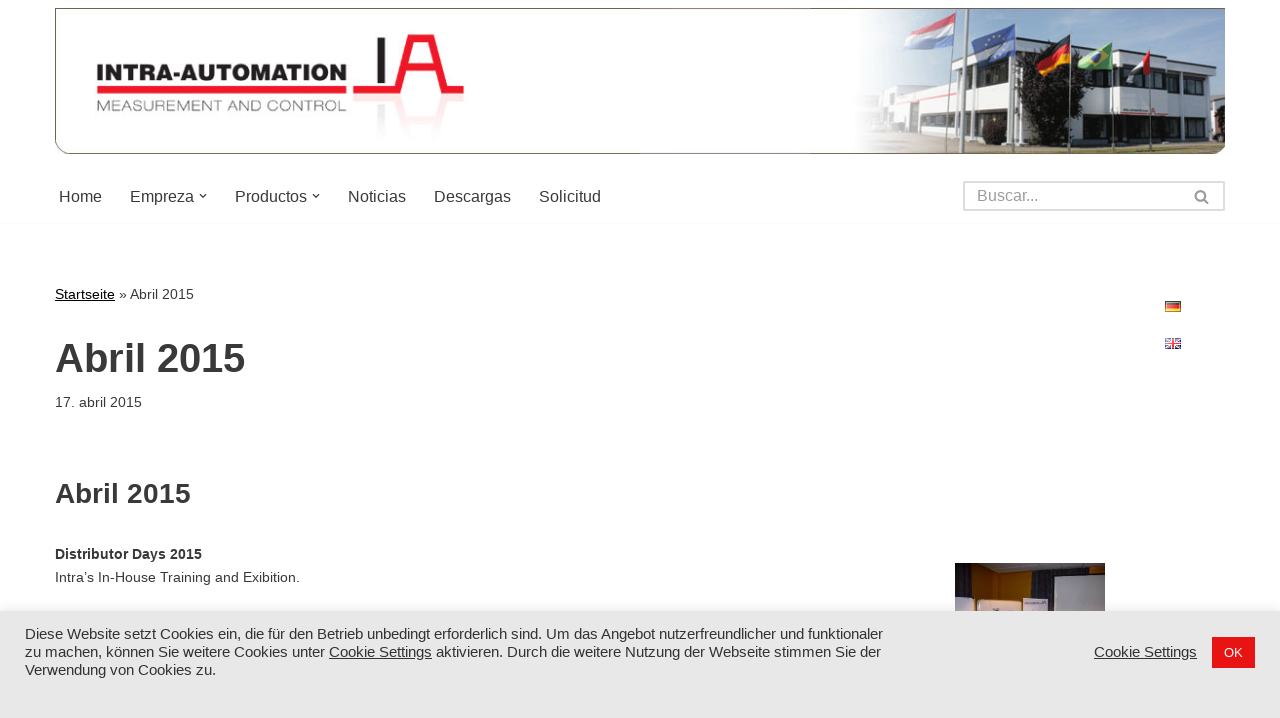

--- FILE ---
content_type: text/html; charset=UTF-8
request_url: https://intra-automation.com/es/noticias/abril-2015/
body_size: 126902
content:
<!DOCTYPE html>
<html dir="ltr" lang="es-ES" prefix="og: https://ogp.me/ns#">

<head>
	
	<meta charset="UTF-8">
	<meta name="viewport" content="width=device-width, initial-scale=1, minimum-scale=1">
	<link rel="profile" href="http://gmpg.org/xfn/11">
		
		<!-- All in One SEO 4.9.3 - aioseo.com -->
	<meta name="description" content="Abril 2015 Intra’s In-House Training and Exibition." />
	<meta name="robots" content="max-image-preview:large" />
	<meta name="author" content="claudia"/>
	<link rel="canonical" href="https://intra-automation.com/es/noticias/abril-2015/" />
	<meta name="generator" content="All in One SEO (AIOSEO) 4.9.3" />
		<meta property="og:locale" content="es_ES" />
		<meta property="og:site_name" content="INTRA-AUTOMATION GmbH - MEASUREMENT AND CONTROL" />
		<meta property="og:type" content="article" />
		<meta property="og:title" content="Abril 2015 - INTRA-AUTOMATION GmbH" />
		<meta property="og:description" content="Abril 2015 Intra’s In-House Training and Exibition." />
		<meta property="og:url" content="https://intra-automation.com/es/noticias/abril-2015/" />
		<meta property="article:published_time" content="2015-04-17T16:00:52+00:00" />
		<meta property="article:modified_time" content="2021-09-17T16:01:07+00:00" />
		<meta name="twitter:card" content="summary" />
		<meta name="twitter:title" content="Abril 2015 - INTRA-AUTOMATION GmbH" />
		<meta name="twitter:description" content="Abril 2015 Intra’s In-House Training and Exibition." />
		<script type="application/ld+json" class="aioseo-schema">
			{"@context":"https:\/\/schema.org","@graph":[{"@type":"BlogPosting","@id":"https:\/\/intra-automation.com\/es\/noticias\/abril-2015\/#blogposting","name":"Abril 2015 - INTRA-AUTOMATION GmbH","headline":"Abril 2015","author":{"@id":"https:\/\/intra-automation.com\/es\/author\/claudia\/#author"},"publisher":{"@id":"https:\/\/intra-automation.com\/#organization"},"image":{"@type":"ImageObject","url":"https:\/\/intra-automation.com\/wp-content\/uploads\/Hausmesse_2015.jpg","@id":"https:\/\/intra-automation.com\/es\/noticias\/abril-2015\/#articleImage","width":346,"height":260},"datePublished":"2015-04-17T18:00:52+02:00","dateModified":"2021-09-17T18:01:07+02:00","inLanguage":"es-ES","mainEntityOfPage":{"@id":"https:\/\/intra-automation.com\/es\/noticias\/abril-2015\/#webpage"},"isPartOf":{"@id":"https:\/\/intra-automation.com\/es\/noticias\/abril-2015\/#webpage"},"articleSection":"Noticias, Espa\u00f1ol, pll_6144bb610ff9e"},{"@type":"BreadcrumbList","@id":"https:\/\/intra-automation.com\/es\/noticias\/abril-2015\/#breadcrumblist","itemListElement":[{"@type":"ListItem","@id":"https:\/\/intra-automation.com#listItem","position":1,"name":"Home","item":"https:\/\/intra-automation.com","nextItem":{"@type":"ListItem","@id":"https:\/\/intra-automation.com\/es\/category\/noticias\/#listItem","name":"Noticias"}},{"@type":"ListItem","@id":"https:\/\/intra-automation.com\/es\/category\/noticias\/#listItem","position":2,"name":"Noticias","item":"https:\/\/intra-automation.com\/es\/category\/noticias\/","nextItem":{"@type":"ListItem","@id":"https:\/\/intra-automation.com\/es\/noticias\/abril-2015\/#listItem","name":"Abril 2015"},"previousItem":{"@type":"ListItem","@id":"https:\/\/intra-automation.com#listItem","name":"Home"}},{"@type":"ListItem","@id":"https:\/\/intra-automation.com\/es\/noticias\/abril-2015\/#listItem","position":3,"name":"Abril 2015","previousItem":{"@type":"ListItem","@id":"https:\/\/intra-automation.com\/es\/category\/noticias\/#listItem","name":"Noticias"}}]},{"@type":"Organization","@id":"https:\/\/intra-automation.com\/#organization","name":"INTRA-AUTOMATION GmbH","description":"MEASUREMENT AND CONTROL","url":"https:\/\/intra-automation.com\/"},{"@type":"Person","@id":"https:\/\/intra-automation.com\/es\/author\/claudia\/#author","url":"https:\/\/intra-automation.com\/es\/author\/claudia\/","name":"claudia","image":{"@type":"ImageObject","@id":"https:\/\/intra-automation.com\/es\/noticias\/abril-2015\/#authorImage","url":"https:\/\/secure.gravatar.com\/avatar\/12fcb9ef6e8f011313064a13ef366efbfd49c76933343525e85f8e12b3a78f0c?s=96&d=mm&r=g","width":96,"height":96,"caption":"claudia"}},{"@type":"WebPage","@id":"https:\/\/intra-automation.com\/es\/noticias\/abril-2015\/#webpage","url":"https:\/\/intra-automation.com\/es\/noticias\/abril-2015\/","name":"Abril 2015 - INTRA-AUTOMATION GmbH","description":"Abril 2015 Intra\u2019s In-House Training and Exibition.","inLanguage":"es-ES","isPartOf":{"@id":"https:\/\/intra-automation.com\/#website"},"breadcrumb":{"@id":"https:\/\/intra-automation.com\/es\/noticias\/abril-2015\/#breadcrumblist"},"author":{"@id":"https:\/\/intra-automation.com\/es\/author\/claudia\/#author"},"creator":{"@id":"https:\/\/intra-automation.com\/es\/author\/claudia\/#author"},"datePublished":"2015-04-17T18:00:52+02:00","dateModified":"2021-09-17T18:01:07+02:00"},{"@type":"WebSite","@id":"https:\/\/intra-automation.com\/#website","url":"https:\/\/intra-automation.com\/","name":"INTRA-AUTOMATION GmbH","description":"MEASUREMENT AND CONTROL","inLanguage":"es-ES","publisher":{"@id":"https:\/\/intra-automation.com\/#organization"}}]}
		</script>
		<!-- All in One SEO -->

<meta name="dlm-version" content="5.1.6"><link rel="alternate" href="https://intra-automation.com/newsde/april-2015/" hreflang="de" />
<link rel="alternate" href="https://intra-automation.com/en/newsen/april-2015-2/" hreflang="en" />
<link rel="alternate" href="https://intra-automation.com/es/noticias/abril-2015/" hreflang="es" />

	<!-- This site is optimized with the Yoast SEO plugin v26.7 - https://yoast.com/wordpress/plugins/seo/ -->
	<title>Abril 2015 - INTRA-AUTOMATION GmbH</title>
	<link rel="canonical" href="https://intra-automation.com/es/noticias/abril-2015/" />
	<meta property="og:locale" content="es_ES" />
	<meta property="og:locale:alternate" content="de_DE" />
	<meta property="og:locale:alternate" content="en_GB" />
	<meta property="og:type" content="article" />
	<meta property="og:title" content="Abril 2015 - INTRA-AUTOMATION GmbH" />
	<meta property="og:description" content="Abril 2015 Distributor Days 2015 Intra’s In-House Training and Exibition." />
	<meta property="og:url" content="https://intra-automation.com/es/noticias/abril-2015/" />
	<meta property="og:site_name" content="INTRA-AUTOMATION GmbH" />
	<meta property="article:published_time" content="2015-04-17T16:00:52+00:00" />
	<meta property="article:modified_time" content="2021-09-17T16:01:07+00:00" />
	<meta property="og:image" content="https://intra-automation.com/wp-content/uploads/Hausmesse_2015-300x225.jpg" />
	<meta name="author" content="claudia" />
	<meta name="twitter:card" content="summary_large_image" />
	<meta name="twitter:label1" content="Escrito por" />
	<meta name="twitter:data1" content="claudia" />
	<script type="application/ld+json" class="yoast-schema-graph">{"@context":"https://schema.org","@graph":[{"@type":"Article","@id":"https://intra-automation.com/es/noticias/abril-2015/#article","isPartOf":{"@id":"https://intra-automation.com/es/noticias/abril-2015/"},"author":{"name":"claudia","@id":"https://intra-automation.com/es/home-es/#/schema/person/8dd2956813c02f3dbe1974888876ea0a"},"headline":"Abril 2015","datePublished":"2015-04-17T16:00:52+00:00","dateModified":"2021-09-17T16:01:07+00:00","mainEntityOfPage":{"@id":"https://intra-automation.com/es/noticias/abril-2015/"},"wordCount":10,"image":{"@id":"https://intra-automation.com/es/noticias/abril-2015/#primaryimage"},"thumbnailUrl":"https://intra-automation.com/wp-content/uploads/Hausmesse_2015-300x225.jpg","articleSection":["Noticias"],"inLanguage":"es"},{"@type":"WebPage","@id":"https://intra-automation.com/es/noticias/abril-2015/","url":"https://intra-automation.com/es/noticias/abril-2015/","name":"Abril 2015 - INTRA-AUTOMATION GmbH","isPartOf":{"@id":"https://intra-automation.com/es/home-es/#website"},"primaryImageOfPage":{"@id":"https://intra-automation.com/es/noticias/abril-2015/#primaryimage"},"image":{"@id":"https://intra-automation.com/es/noticias/abril-2015/#primaryimage"},"thumbnailUrl":"https://intra-automation.com/wp-content/uploads/Hausmesse_2015-300x225.jpg","datePublished":"2015-04-17T16:00:52+00:00","dateModified":"2021-09-17T16:01:07+00:00","author":{"@id":"https://intra-automation.com/es/home-es/#/schema/person/8dd2956813c02f3dbe1974888876ea0a"},"breadcrumb":{"@id":"https://intra-automation.com/es/noticias/abril-2015/#breadcrumb"},"inLanguage":"es","potentialAction":[{"@type":"ReadAction","target":["https://intra-automation.com/es/noticias/abril-2015/"]}]},{"@type":"ImageObject","inLanguage":"es","@id":"https://intra-automation.com/es/noticias/abril-2015/#primaryimage","url":"https://intra-automation.com/wp-content/uploads/Hausmesse_2015-300x225.jpg","contentUrl":"https://intra-automation.com/wp-content/uploads/Hausmesse_2015-300x225.jpg"},{"@type":"BreadcrumbList","@id":"https://intra-automation.com/es/noticias/abril-2015/#breadcrumb","itemListElement":[{"@type":"ListItem","position":1,"name":"Startseite","item":"https://intra-automation.com/es/home-es/"},{"@type":"ListItem","position":2,"name":"Abril 2015"}]},{"@type":"WebSite","@id":"https://intra-automation.com/es/home-es/#website","url":"https://intra-automation.com/es/home-es/","name":"INTRA-AUTOMATION GmbH","description":"MEASUREMENT AND CONTROL","potentialAction":[{"@type":"SearchAction","target":{"@type":"EntryPoint","urlTemplate":"https://intra-automation.com/es/home-es/?s={search_term_string}"},"query-input":{"@type":"PropertyValueSpecification","valueRequired":true,"valueName":"search_term_string"}}],"inLanguage":"es"},{"@type":"Person","@id":"https://intra-automation.com/es/home-es/#/schema/person/8dd2956813c02f3dbe1974888876ea0a","name":"claudia","image":{"@type":"ImageObject","inLanguage":"es","@id":"https://intra-automation.com/es/home-es/#/schema/person/image/","url":"https://secure.gravatar.com/avatar/12fcb9ef6e8f011313064a13ef366efbfd49c76933343525e85f8e12b3a78f0c?s=96&d=mm&r=g","contentUrl":"https://secure.gravatar.com/avatar/12fcb9ef6e8f011313064a13ef366efbfd49c76933343525e85f8e12b3a78f0c?s=96&d=mm&r=g","caption":"claudia"},"sameAs":["http://intra-automation.com/WordPress_IA_DE"],"url":"https://intra-automation.com/es/author/claudia/"}]}</script>
	<!-- / Yoast SEO plugin. -->


<link rel='dns-prefetch' href='//fonts.googleapis.com' />
<link rel="alternate" title="oEmbed (JSON)" type="application/json+oembed" href="https://intra-automation.com/wp-json/oembed/1.0/embed?url=https%3A%2F%2Fintra-automation.com%2Fes%2Fnoticias%2Fabril-2015%2F&#038;lang=es" />
<link rel="alternate" title="oEmbed (XML)" type="text/xml+oembed" href="https://intra-automation.com/wp-json/oembed/1.0/embed?url=https%3A%2F%2Fintra-automation.com%2Fes%2Fnoticias%2Fabril-2015%2F&#038;format=xml&#038;lang=es" />
<style id='wp-img-auto-sizes-contain-inline-css'>
img:is([sizes=auto i],[sizes^="auto," i]){contain-intrinsic-size:3000px 1500px}
/*# sourceURL=wp-img-auto-sizes-contain-inline-css */
</style>
<style id='wp-emoji-styles-inline-css'>

	img.wp-smiley, img.emoji {
		display: inline !important;
		border: none !important;
		box-shadow: none !important;
		height: 1em !important;
		width: 1em !important;
		margin: 0 0.07em !important;
		vertical-align: -0.1em !important;
		background: none !important;
		padding: 0 !important;
	}
/*# sourceURL=wp-emoji-styles-inline-css */
</style>
<style id='wp-block-library-inline-css'>
:root{--wp-block-synced-color:#7a00df;--wp-block-synced-color--rgb:122,0,223;--wp-bound-block-color:var(--wp-block-synced-color);--wp-editor-canvas-background:#ddd;--wp-admin-theme-color:#007cba;--wp-admin-theme-color--rgb:0,124,186;--wp-admin-theme-color-darker-10:#006ba1;--wp-admin-theme-color-darker-10--rgb:0,107,160.5;--wp-admin-theme-color-darker-20:#005a87;--wp-admin-theme-color-darker-20--rgb:0,90,135;--wp-admin-border-width-focus:2px}@media (min-resolution:192dpi){:root{--wp-admin-border-width-focus:1.5px}}.wp-element-button{cursor:pointer}:root .has-very-light-gray-background-color{background-color:#eee}:root .has-very-dark-gray-background-color{background-color:#313131}:root .has-very-light-gray-color{color:#eee}:root .has-very-dark-gray-color{color:#313131}:root .has-vivid-green-cyan-to-vivid-cyan-blue-gradient-background{background:linear-gradient(135deg,#00d084,#0693e3)}:root .has-purple-crush-gradient-background{background:linear-gradient(135deg,#34e2e4,#4721fb 50%,#ab1dfe)}:root .has-hazy-dawn-gradient-background{background:linear-gradient(135deg,#faaca8,#dad0ec)}:root .has-subdued-olive-gradient-background{background:linear-gradient(135deg,#fafae1,#67a671)}:root .has-atomic-cream-gradient-background{background:linear-gradient(135deg,#fdd79a,#004a59)}:root .has-nightshade-gradient-background{background:linear-gradient(135deg,#330968,#31cdcf)}:root .has-midnight-gradient-background{background:linear-gradient(135deg,#020381,#2874fc)}:root{--wp--preset--font-size--normal:16px;--wp--preset--font-size--huge:42px}.has-regular-font-size{font-size:1em}.has-larger-font-size{font-size:2.625em}.has-normal-font-size{font-size:var(--wp--preset--font-size--normal)}.has-huge-font-size{font-size:var(--wp--preset--font-size--huge)}.has-text-align-center{text-align:center}.has-text-align-left{text-align:left}.has-text-align-right{text-align:right}.has-fit-text{white-space:nowrap!important}#end-resizable-editor-section{display:none}.aligncenter{clear:both}.items-justified-left{justify-content:flex-start}.items-justified-center{justify-content:center}.items-justified-right{justify-content:flex-end}.items-justified-space-between{justify-content:space-between}.screen-reader-text{border:0;clip-path:inset(50%);height:1px;margin:-1px;overflow:hidden;padding:0;position:absolute;width:1px;word-wrap:normal!important}.screen-reader-text:focus{background-color:#ddd;clip-path:none;color:#444;display:block;font-size:1em;height:auto;left:5px;line-height:normal;padding:15px 23px 14px;text-decoration:none;top:5px;width:auto;z-index:100000}html :where(.has-border-color){border-style:solid}html :where([style*=border-top-color]){border-top-style:solid}html :where([style*=border-right-color]){border-right-style:solid}html :where([style*=border-bottom-color]){border-bottom-style:solid}html :where([style*=border-left-color]){border-left-style:solid}html :where([style*=border-width]){border-style:solid}html :where([style*=border-top-width]){border-top-style:solid}html :where([style*=border-right-width]){border-right-style:solid}html :where([style*=border-bottom-width]){border-bottom-style:solid}html :where([style*=border-left-width]){border-left-style:solid}html :where(img[class*=wp-image-]){height:auto;max-width:100%}:where(figure){margin:0 0 1em}html :where(.is-position-sticky){--wp-admin--admin-bar--position-offset:var(--wp-admin--admin-bar--height,0px)}@media screen and (max-width:600px){html :where(.is-position-sticky){--wp-admin--admin-bar--position-offset:0px}}

/*# sourceURL=wp-block-library-inline-css */
</style><style id='global-styles-inline-css'>
:root{--wp--preset--aspect-ratio--square: 1;--wp--preset--aspect-ratio--4-3: 4/3;--wp--preset--aspect-ratio--3-4: 3/4;--wp--preset--aspect-ratio--3-2: 3/2;--wp--preset--aspect-ratio--2-3: 2/3;--wp--preset--aspect-ratio--16-9: 16/9;--wp--preset--aspect-ratio--9-16: 9/16;--wp--preset--color--black: #000000;--wp--preset--color--cyan-bluish-gray: #abb8c3;--wp--preset--color--white: #ffffff;--wp--preset--color--pale-pink: #f78da7;--wp--preset--color--vivid-red: #cf2e2e;--wp--preset--color--luminous-vivid-orange: #ff6900;--wp--preset--color--luminous-vivid-amber: #fcb900;--wp--preset--color--light-green-cyan: #7bdcb5;--wp--preset--color--vivid-green-cyan: #00d084;--wp--preset--color--pale-cyan-blue: #8ed1fc;--wp--preset--color--vivid-cyan-blue: #0693e3;--wp--preset--color--vivid-purple: #9b51e0;--wp--preset--color--neve-link-color: var(--nv-primary-accent);--wp--preset--color--neve-link-hover-color: var(--nv-secondary-accent);--wp--preset--color--nv-site-bg: var(--nv-site-bg);--wp--preset--color--nv-light-bg: var(--nv-light-bg);--wp--preset--color--nv-dark-bg: var(--nv-dark-bg);--wp--preset--color--neve-text-color: var(--nv-text-color);--wp--preset--color--nv-text-dark-bg: var(--nv-text-dark-bg);--wp--preset--color--nv-c-1: var(--nv-c-1);--wp--preset--color--nv-c-2: var(--nv-c-2);--wp--preset--gradient--vivid-cyan-blue-to-vivid-purple: linear-gradient(135deg,rgb(6,147,227) 0%,rgb(155,81,224) 100%);--wp--preset--gradient--light-green-cyan-to-vivid-green-cyan: linear-gradient(135deg,rgb(122,220,180) 0%,rgb(0,208,130) 100%);--wp--preset--gradient--luminous-vivid-amber-to-luminous-vivid-orange: linear-gradient(135deg,rgb(252,185,0) 0%,rgb(255,105,0) 100%);--wp--preset--gradient--luminous-vivid-orange-to-vivid-red: linear-gradient(135deg,rgb(255,105,0) 0%,rgb(207,46,46) 100%);--wp--preset--gradient--very-light-gray-to-cyan-bluish-gray: linear-gradient(135deg,rgb(238,238,238) 0%,rgb(169,184,195) 100%);--wp--preset--gradient--cool-to-warm-spectrum: linear-gradient(135deg,rgb(74,234,220) 0%,rgb(151,120,209) 20%,rgb(207,42,186) 40%,rgb(238,44,130) 60%,rgb(251,105,98) 80%,rgb(254,248,76) 100%);--wp--preset--gradient--blush-light-purple: linear-gradient(135deg,rgb(255,206,236) 0%,rgb(152,150,240) 100%);--wp--preset--gradient--blush-bordeaux: linear-gradient(135deg,rgb(254,205,165) 0%,rgb(254,45,45) 50%,rgb(107,0,62) 100%);--wp--preset--gradient--luminous-dusk: linear-gradient(135deg,rgb(255,203,112) 0%,rgb(199,81,192) 50%,rgb(65,88,208) 100%);--wp--preset--gradient--pale-ocean: linear-gradient(135deg,rgb(255,245,203) 0%,rgb(182,227,212) 50%,rgb(51,167,181) 100%);--wp--preset--gradient--electric-grass: linear-gradient(135deg,rgb(202,248,128) 0%,rgb(113,206,126) 100%);--wp--preset--gradient--midnight: linear-gradient(135deg,rgb(2,3,129) 0%,rgb(40,116,252) 100%);--wp--preset--font-size--small: 13px;--wp--preset--font-size--medium: 20px;--wp--preset--font-size--large: 36px;--wp--preset--font-size--x-large: 42px;--wp--preset--spacing--20: 0.44rem;--wp--preset--spacing--30: 0.67rem;--wp--preset--spacing--40: 1rem;--wp--preset--spacing--50: 1.5rem;--wp--preset--spacing--60: 2.25rem;--wp--preset--spacing--70: 3.38rem;--wp--preset--spacing--80: 5.06rem;--wp--preset--shadow--natural: 6px 6px 9px rgba(0, 0, 0, 0.2);--wp--preset--shadow--deep: 12px 12px 50px rgba(0, 0, 0, 0.4);--wp--preset--shadow--sharp: 6px 6px 0px rgba(0, 0, 0, 0.2);--wp--preset--shadow--outlined: 6px 6px 0px -3px rgb(255, 255, 255), 6px 6px rgb(0, 0, 0);--wp--preset--shadow--crisp: 6px 6px 0px rgb(0, 0, 0);}:where(.is-layout-flex){gap: 0.5em;}:where(.is-layout-grid){gap: 0.5em;}body .is-layout-flex{display: flex;}.is-layout-flex{flex-wrap: wrap;align-items: center;}.is-layout-flex > :is(*, div){margin: 0;}body .is-layout-grid{display: grid;}.is-layout-grid > :is(*, div){margin: 0;}:where(.wp-block-columns.is-layout-flex){gap: 2em;}:where(.wp-block-columns.is-layout-grid){gap: 2em;}:where(.wp-block-post-template.is-layout-flex){gap: 1.25em;}:where(.wp-block-post-template.is-layout-grid){gap: 1.25em;}.has-black-color{color: var(--wp--preset--color--black) !important;}.has-cyan-bluish-gray-color{color: var(--wp--preset--color--cyan-bluish-gray) !important;}.has-white-color{color: var(--wp--preset--color--white) !important;}.has-pale-pink-color{color: var(--wp--preset--color--pale-pink) !important;}.has-vivid-red-color{color: var(--wp--preset--color--vivid-red) !important;}.has-luminous-vivid-orange-color{color: var(--wp--preset--color--luminous-vivid-orange) !important;}.has-luminous-vivid-amber-color{color: var(--wp--preset--color--luminous-vivid-amber) !important;}.has-light-green-cyan-color{color: var(--wp--preset--color--light-green-cyan) !important;}.has-vivid-green-cyan-color{color: var(--wp--preset--color--vivid-green-cyan) !important;}.has-pale-cyan-blue-color{color: var(--wp--preset--color--pale-cyan-blue) !important;}.has-vivid-cyan-blue-color{color: var(--wp--preset--color--vivid-cyan-blue) !important;}.has-vivid-purple-color{color: var(--wp--preset--color--vivid-purple) !important;}.has-neve-link-color-color{color: var(--wp--preset--color--neve-link-color) !important;}.has-neve-link-hover-color-color{color: var(--wp--preset--color--neve-link-hover-color) !important;}.has-nv-site-bg-color{color: var(--wp--preset--color--nv-site-bg) !important;}.has-nv-light-bg-color{color: var(--wp--preset--color--nv-light-bg) !important;}.has-nv-dark-bg-color{color: var(--wp--preset--color--nv-dark-bg) !important;}.has-neve-text-color-color{color: var(--wp--preset--color--neve-text-color) !important;}.has-nv-text-dark-bg-color{color: var(--wp--preset--color--nv-text-dark-bg) !important;}.has-nv-c-1-color{color: var(--wp--preset--color--nv-c-1) !important;}.has-nv-c-2-color{color: var(--wp--preset--color--nv-c-2) !important;}.has-black-background-color{background-color: var(--wp--preset--color--black) !important;}.has-cyan-bluish-gray-background-color{background-color: var(--wp--preset--color--cyan-bluish-gray) !important;}.has-white-background-color{background-color: var(--wp--preset--color--white) !important;}.has-pale-pink-background-color{background-color: var(--wp--preset--color--pale-pink) !important;}.has-vivid-red-background-color{background-color: var(--wp--preset--color--vivid-red) !important;}.has-luminous-vivid-orange-background-color{background-color: var(--wp--preset--color--luminous-vivid-orange) !important;}.has-luminous-vivid-amber-background-color{background-color: var(--wp--preset--color--luminous-vivid-amber) !important;}.has-light-green-cyan-background-color{background-color: var(--wp--preset--color--light-green-cyan) !important;}.has-vivid-green-cyan-background-color{background-color: var(--wp--preset--color--vivid-green-cyan) !important;}.has-pale-cyan-blue-background-color{background-color: var(--wp--preset--color--pale-cyan-blue) !important;}.has-vivid-cyan-blue-background-color{background-color: var(--wp--preset--color--vivid-cyan-blue) !important;}.has-vivid-purple-background-color{background-color: var(--wp--preset--color--vivid-purple) !important;}.has-neve-link-color-background-color{background-color: var(--wp--preset--color--neve-link-color) !important;}.has-neve-link-hover-color-background-color{background-color: var(--wp--preset--color--neve-link-hover-color) !important;}.has-nv-site-bg-background-color{background-color: var(--wp--preset--color--nv-site-bg) !important;}.has-nv-light-bg-background-color{background-color: var(--wp--preset--color--nv-light-bg) !important;}.has-nv-dark-bg-background-color{background-color: var(--wp--preset--color--nv-dark-bg) !important;}.has-neve-text-color-background-color{background-color: var(--wp--preset--color--neve-text-color) !important;}.has-nv-text-dark-bg-background-color{background-color: var(--wp--preset--color--nv-text-dark-bg) !important;}.has-nv-c-1-background-color{background-color: var(--wp--preset--color--nv-c-1) !important;}.has-nv-c-2-background-color{background-color: var(--wp--preset--color--nv-c-2) !important;}.has-black-border-color{border-color: var(--wp--preset--color--black) !important;}.has-cyan-bluish-gray-border-color{border-color: var(--wp--preset--color--cyan-bluish-gray) !important;}.has-white-border-color{border-color: var(--wp--preset--color--white) !important;}.has-pale-pink-border-color{border-color: var(--wp--preset--color--pale-pink) !important;}.has-vivid-red-border-color{border-color: var(--wp--preset--color--vivid-red) !important;}.has-luminous-vivid-orange-border-color{border-color: var(--wp--preset--color--luminous-vivid-orange) !important;}.has-luminous-vivid-amber-border-color{border-color: var(--wp--preset--color--luminous-vivid-amber) !important;}.has-light-green-cyan-border-color{border-color: var(--wp--preset--color--light-green-cyan) !important;}.has-vivid-green-cyan-border-color{border-color: var(--wp--preset--color--vivid-green-cyan) !important;}.has-pale-cyan-blue-border-color{border-color: var(--wp--preset--color--pale-cyan-blue) !important;}.has-vivid-cyan-blue-border-color{border-color: var(--wp--preset--color--vivid-cyan-blue) !important;}.has-vivid-purple-border-color{border-color: var(--wp--preset--color--vivid-purple) !important;}.has-neve-link-color-border-color{border-color: var(--wp--preset--color--neve-link-color) !important;}.has-neve-link-hover-color-border-color{border-color: var(--wp--preset--color--neve-link-hover-color) !important;}.has-nv-site-bg-border-color{border-color: var(--wp--preset--color--nv-site-bg) !important;}.has-nv-light-bg-border-color{border-color: var(--wp--preset--color--nv-light-bg) !important;}.has-nv-dark-bg-border-color{border-color: var(--wp--preset--color--nv-dark-bg) !important;}.has-neve-text-color-border-color{border-color: var(--wp--preset--color--neve-text-color) !important;}.has-nv-text-dark-bg-border-color{border-color: var(--wp--preset--color--nv-text-dark-bg) !important;}.has-nv-c-1-border-color{border-color: var(--wp--preset--color--nv-c-1) !important;}.has-nv-c-2-border-color{border-color: var(--wp--preset--color--nv-c-2) !important;}.has-vivid-cyan-blue-to-vivid-purple-gradient-background{background: var(--wp--preset--gradient--vivid-cyan-blue-to-vivid-purple) !important;}.has-light-green-cyan-to-vivid-green-cyan-gradient-background{background: var(--wp--preset--gradient--light-green-cyan-to-vivid-green-cyan) !important;}.has-luminous-vivid-amber-to-luminous-vivid-orange-gradient-background{background: var(--wp--preset--gradient--luminous-vivid-amber-to-luminous-vivid-orange) !important;}.has-luminous-vivid-orange-to-vivid-red-gradient-background{background: var(--wp--preset--gradient--luminous-vivid-orange-to-vivid-red) !important;}.has-very-light-gray-to-cyan-bluish-gray-gradient-background{background: var(--wp--preset--gradient--very-light-gray-to-cyan-bluish-gray) !important;}.has-cool-to-warm-spectrum-gradient-background{background: var(--wp--preset--gradient--cool-to-warm-spectrum) !important;}.has-blush-light-purple-gradient-background{background: var(--wp--preset--gradient--blush-light-purple) !important;}.has-blush-bordeaux-gradient-background{background: var(--wp--preset--gradient--blush-bordeaux) !important;}.has-luminous-dusk-gradient-background{background: var(--wp--preset--gradient--luminous-dusk) !important;}.has-pale-ocean-gradient-background{background: var(--wp--preset--gradient--pale-ocean) !important;}.has-electric-grass-gradient-background{background: var(--wp--preset--gradient--electric-grass) !important;}.has-midnight-gradient-background{background: var(--wp--preset--gradient--midnight) !important;}.has-small-font-size{font-size: var(--wp--preset--font-size--small) !important;}.has-medium-font-size{font-size: var(--wp--preset--font-size--medium) !important;}.has-large-font-size{font-size: var(--wp--preset--font-size--large) !important;}.has-x-large-font-size{font-size: var(--wp--preset--font-size--x-large) !important;}
:where(.wp-block-columns.is-layout-flex){gap: 2em;}:where(.wp-block-columns.is-layout-grid){gap: 2em;}
/*# sourceURL=global-styles-inline-css */
</style>
<style id='core-block-supports-inline-css'>
.wp-container-core-columns-is-layout-9d6595d7{flex-wrap:nowrap;}
/*# sourceURL=core-block-supports-inline-css */
</style>

<style id='classic-theme-styles-inline-css'>
/*! This file is auto-generated */
.wp-block-button__link{color:#fff;background-color:#32373c;border-radius:9999px;box-shadow:none;text-decoration:none;padding:calc(.667em + 2px) calc(1.333em + 2px);font-size:1.125em}.wp-block-file__button{background:#32373c;color:#fff;text-decoration:none}
/*# sourceURL=/wp-includes/css/classic-themes.min.css */
</style>
<link rel='stylesheet' id='font-awesome-css' href='https://intra-automation.com/wp-content/plugins/rise-blocks/vendors/font-awesome/css/font-awesome.min.css?ver=4.7.0' media='all' />
<link rel='stylesheet' id='rise-blocks-style-css-css' href='https://intra-automation.com/wp-content/plugins/rise-blocks/styles/style.css?ver=3.7' media='all' />
<link rel='stylesheet' id='pb-accordion-blocks-style-css' href='https://intra-automation.com/wp-content/plugins/accordion-blocks/build/index.css?ver=1.5.0' media='all' />
<link rel='stylesheet' id='contact-form-7-css' href='https://intra-automation.com/wp-content/plugins/contact-form-7/includes/css/styles.css?ver=6.1.4' media='all' />
<link rel='stylesheet' id='cookie-law-info-css' href='https://intra-automation.com/wp-content/plugins/cookie-law-info/public/css/cookie-law-info-public.css?ver=2.1.3' media='all' />
<link rel='stylesheet' id='cookie-law-info-gdpr-css' href='https://intra-automation.com/wp-content/plugins/cookie-law-info/public/css/cookie-law-info-gdpr.css?ver=2.1.3' media='all' />
<link rel='stylesheet' id='plyr-css-css' href='https://intra-automation.com/wp-content/plugins/easy-video-player/lib/plyr.css?ver=6.9' media='all' />
<link rel='stylesheet' id='neve-style-css' href='https://intra-automation.com/wp-content/themes/neve/style-main-new.min.css?ver=4.2.2' media='all' />
<style id='neve-style-inline-css'>
.is-menu-sidebar .header-menu-sidebar { visibility: visible; }.is-menu-sidebar.menu_sidebar_slide_left .header-menu-sidebar { transform: translate3d(0, 0, 0); left: 0; }.is-menu-sidebar.menu_sidebar_slide_right .header-menu-sidebar { transform: translate3d(0, 0, 0); right: 0; }.is-menu-sidebar.menu_sidebar_pull_right .header-menu-sidebar, .is-menu-sidebar.menu_sidebar_pull_left .header-menu-sidebar { transform: translateX(0); }.is-menu-sidebar.menu_sidebar_dropdown .header-menu-sidebar { height: auto; }.is-menu-sidebar.menu_sidebar_dropdown .header-menu-sidebar-inner { max-height: 400px; padding: 20px 0; }.is-menu-sidebar.menu_sidebar_full_canvas .header-menu-sidebar { opacity: 1; }.header-menu-sidebar .menu-item-nav-search:not(.floating) { pointer-events: none; }.header-menu-sidebar .menu-item-nav-search .is-menu-sidebar { pointer-events: unset; }@media screen and (max-width: 960px) { .builder-item.cr .item--inner { --textalign: center; --justify: center; } }
.nv-meta-list li.meta:not(:last-child):after { content:"/" }.nv-meta-list .no-mobile{
			display:none;
		}.nv-meta-list li.last::after{
			content: ""!important;
		}@media (min-width: 769px) {
			.nv-meta-list .no-mobile {
				display: inline-block;
			}
			.nv-meta-list li.last:not(:last-child)::after {
		 		content: "/" !important;
			}
		}
 :root{ --container: 748px;--postwidth:100%; --primarybtnbg: var(--nv-primary-accent); --primarybtnhoverbg: var(--nv-primary-accent); --primarybtncolor: #fff; --secondarybtncolor: var(--nv-primary-accent); --primarybtnhovercolor: #fff; --secondarybtnhovercolor: var(--nv-primary-accent);--primarybtnborderradius:3px;--secondarybtnborderradius:3px;--secondarybtnborderwidth:3px;--btnpadding:13px 15px;--primarybtnpadding:13px 15px;--secondarybtnpadding:calc(13px - 3px) calc(15px - 3px); --bodyfontfamily: Arial,Helvetica,sans-serif; --bodyfontsize: 15px; --bodylineheight: 1.6; --bodyletterspacing: 0px; --bodyfontweight: 400; --h1fontsize: 36px; --h1fontweight: 700; --h1lineheight: 1.2; --h1letterspacing: 0px; --h1texttransform: none; --h2fontsize: 28px; --h2fontweight: 700; --h2lineheight: 1.3; --h2letterspacing: 0px; --h2texttransform: none; --h3fontsize: 24px; --h3fontweight: 700; --h3lineheight: 1.4; --h3letterspacing: 0px; --h3texttransform: none; --h4fontsize: 20px; --h4fontweight: 700; --h4lineheight: 1.6; --h4letterspacing: 0px; --h4texttransform: none; --h5fontsize: 16px; --h5fontweight: 700; --h5lineheight: 1.6; --h5letterspacing: 0px; --h5texttransform: none; --h6fontsize: 14px; --h6fontweight: 700; --h6lineheight: 1.6; --h6letterspacing: 0px; --h6texttransform: none;--formfieldborderwidth:2px;--formfieldborderradius:3px; --formfieldbgcolor: var(--nv-site-bg); --formfieldbordercolor: #dddddd; --formfieldcolor: var(--nv-text-color);--formfieldpadding:10px 12px; } .nv-index-posts{ --borderradius:0px; } .single-post-container .alignfull > [class*="__inner-container"], .single-post-container .alignwide > [class*="__inner-container"]{ max-width:718px } .nv-meta-list{ --avatarsize: 20px; } .single .nv-meta-list{ --avatarsize: 20px; } .nv-post-cover{ --height: 250px;--padding:40px 15px;--justify: flex-start; --textalign: left; --valign: center; } .nv-post-cover .nv-title-meta-wrap, .nv-page-title-wrap, .entry-header{ --textalign: left; } .nv-is-boxed.nv-title-meta-wrap{ --padding:40px 15px; --bgcolor: var(--nv-dark-bg); } .nv-overlay{ --opacity: 50; --blendmode: normal; } .nv-is-boxed.nv-comments-wrap{ --padding:20px; } .nv-is-boxed.comment-respond{ --padding:20px; } .single:not(.single-product), .page{ --c-vspace:0 0 0 0;; } .scroll-to-top{ --color: var(--nv-text-dark-bg);--padding:8px 10px; --borderradius: 3px; --bgcolor: var(--nv-primary-accent); --hovercolor: var(--nv-text-dark-bg); --hoverbgcolor: var(--nv-primary-accent);--size:16px; } .global-styled{ --bgcolor: var(--nv-site-bg); } .header-top{ --rowbcolor: var(--nv-light-bg); --color: var(--nv-text-color); --bgcolor: var(--nv-site-bg); } .header-main{ --rowbcolor: var(--nv-light-bg); --color: var(--nv-text-color); --bgcolor: var(--nv-site-bg); } .header-bottom{ --rowbcolor: var(--nv-light-bg); --color: var(--nv-text-color); --bgcolor: var(--nv-site-bg); } .header-menu-sidebar-bg{ --justify: flex-start; --textalign: left;--flexg: 1;--wrapdropdownwidth: auto; --color: var(--nv-text-color); --bgcolor: var(--nv-site-bg); } .header-menu-sidebar{ width: 360px; } .builder-item--nav-icon,.header-menu-sidebar .close-sidebar-panel .navbar-toggle{ --borderradius:0; } .builder-item--nav-icon{ --label-margin:0 5px 0 0;;--padding:10px 15px;--margin:0; } .builder-item--primary-menu{ --hovercolor: var(--nv-secondary-accent); --hovertextcolor: var(--nv-text-color); --activecolor: var(--nv-primary-accent); --spacing: 20px; --height: 25px;--padding:0;--margin:0; --fontsize: 1em; --lineheight: 1.6; --letterspacing: 0px; --fontweight: 500; --texttransform: none; --iconsize: 1em; } .hfg-is-group.has-primary-menu .inherit-ff{ --inheritedfw: 500; } .builder-item--custom_html{ --padding:0;--margin:0; --fontsize: 1em; --lineheight: 1.6; --letterspacing: 0px; --fontweight: 500; --texttransform: none; --iconsize: 1em; --textalign: left;--justify: flex-start; } .builder-item--header_search{ --height: 40px;--formfieldborderwidth:2px;--formfieldborderradius:2px;--padding:0;--margin:0; } .footer-top-inner .row{ grid-template-columns:1fr; --valign: flex-start; } .footer-top{ --rowbcolor: var(--nv-light-bg); --color: #ffffff; --bgcolor: #e81414; } .footer-main-inner .row{ grid-template-columns:1fr 1fr 1fr; --valign: flex-start; } .footer-main{ --rowbcolor: var(--nv-light-bg); --color: var(--nv-text-color); --bgcolor: var(--nv-site-bg); } .footer-bottom-inner .row{ grid-template-columns:1fr; --valign: flex-start; } .footer-bottom{ --rowbcolor: var(--nv-light-bg); --color: #ffffff; --bgcolor: #e81414; } .builder-item--footer-menu{ --color: #ffffff; --hovercolor: #ffffff; --spacing: 20px; --height: 25px;--padding:0;--margin:0; --fontsize: 1em; --lineheight: 1.6; --letterspacing: 0px; --fontweight: 500; --texttransform: none; --iconsize: 1em; --textalign: left;--justify: flex-start; } @media(min-width: 576px){ :root{ --container: 992px;--postwidth:100%;--btnpadding:13px 15px;--primarybtnpadding:13px 15px;--secondarybtnpadding:calc(13px - 3px) calc(15px - 3px); --bodyfontsize: 16px; --bodylineheight: 1.6; --bodyletterspacing: 0px; --h1fontsize: 38px; --h1lineheight: 1.2; --h1letterspacing: 0px; --h2fontsize: 30px; --h2lineheight: 1.2; --h2letterspacing: 0px; --h3fontsize: 26px; --h3lineheight: 1.4; --h3letterspacing: 0px; --h4fontsize: 22px; --h4lineheight: 1.5; --h4letterspacing: 0px; --h5fontsize: 18px; --h5lineheight: 1.6; --h5letterspacing: 0px; --h6fontsize: 14px; --h6lineheight: 1.6; --h6letterspacing: 0px; } .single-post-container .alignfull > [class*="__inner-container"], .single-post-container .alignwide > [class*="__inner-container"]{ max-width:962px } .nv-meta-list{ --avatarsize: 20px; } .single .nv-meta-list{ --avatarsize: 20px; } .nv-post-cover{ --height: 320px;--padding:60px 30px;--justify: flex-start; --textalign: left; --valign: center; } .nv-post-cover .nv-title-meta-wrap, .nv-page-title-wrap, .entry-header{ --textalign: left; } .nv-is-boxed.nv-title-meta-wrap{ --padding:60px 30px; } .nv-is-boxed.nv-comments-wrap{ --padding:30px; } .nv-is-boxed.comment-respond{ --padding:30px; } .single:not(.single-product), .page{ --c-vspace:0 0 0 0;; } .scroll-to-top{ --padding:8px 10px;--size:16px; } .header-menu-sidebar-bg{ --justify: flex-start; --textalign: left;--flexg: 1;--wrapdropdownwidth: auto; } .header-menu-sidebar{ width: 360px; } .builder-item--nav-icon{ --label-margin:0 5px 0 0;;--padding:10px 15px;--margin:0; } .builder-item--primary-menu{ --spacing: 20px; --height: 25px;--padding:0;--margin:0; --fontsize: 1em; --lineheight: 1.6; --letterspacing: 0px; --iconsize: 1em; } .builder-item--custom_html{ --padding:0;--margin:0; --fontsize: 1em; --lineheight: 1.6; --letterspacing: 0px; --iconsize: 1em; --textalign: left;--justify: flex-start; } .builder-item--header_search{ --height: 40px;--formfieldborderwidth:2px;--formfieldborderradius:2px;--padding:0;--margin:0; } .builder-item--footer-menu{ --spacing: 20px; --height: 25px;--padding:0;--margin:0; --fontsize: 1em; --lineheight: 1.6; --letterspacing: 0px; --iconsize: 1em; --textalign: left;--justify: flex-start; } }@media(min-width: 960px){ :root{ --container: 1200px;--postwidth:100%;--btnpadding:13px 15px;--primarybtnpadding:13px 15px;--secondarybtnpadding:calc(13px - 3px) calc(15px - 3px); --bodyfontsize: 16px; --bodylineheight: 1.7; --bodyletterspacing: 0px; --h1fontsize: 40px; --h1lineheight: 1.1; --h1letterspacing: 0px; --h2fontsize: 32px; --h2lineheight: 1.2; --h2letterspacing: 0px; --h3fontsize: 28px; --h3lineheight: 1.4; --h3letterspacing: 0px; --h4fontsize: 24px; --h4lineheight: 1.5; --h4letterspacing: 0px; --h5fontsize: 20px; --h5lineheight: 1.6; --h5letterspacing: 0px; --h6fontsize: 16px; --h6lineheight: 1.6; --h6letterspacing: 0px; } body:not(.single):not(.archive):not(.blog):not(.search):not(.error404) .neve-main > .container .col, body.post-type-archive-course .neve-main > .container .col, body.post-type-archive-llms_membership .neve-main > .container .col{ max-width: 90%; } body:not(.single):not(.archive):not(.blog):not(.search):not(.error404) .nv-sidebar-wrap, body.post-type-archive-course .nv-sidebar-wrap, body.post-type-archive-llms_membership .nv-sidebar-wrap{ max-width: 10%; } .neve-main > .archive-container .nv-index-posts.col{ max-width: 90%; } .neve-main > .archive-container .nv-sidebar-wrap{ max-width: 10%; } .neve-main > .single-post-container .nv-single-post-wrap.col{ max-width: 90%; } .single-post-container .alignfull > [class*="__inner-container"], .single-post-container .alignwide > [class*="__inner-container"]{ max-width:1050px } .container-fluid.single-post-container .alignfull > [class*="__inner-container"], .container-fluid.single-post-container .alignwide > [class*="__inner-container"]{ max-width:calc(90% + 15px) } .neve-main > .single-post-container .nv-sidebar-wrap{ max-width: 10%; } .nv-meta-list{ --avatarsize: 20px; } .single .nv-meta-list{ --avatarsize: 20px; } .nv-post-cover{ --height: 400px;--padding:60px 40px;--justify: flex-start; --textalign: left; --valign: center; } .nv-post-cover .nv-title-meta-wrap, .nv-page-title-wrap, .entry-header{ --textalign: left; } .nv-is-boxed.nv-title-meta-wrap{ --padding:60px 40px; } .nv-is-boxed.nv-comments-wrap{ --padding:40px; } .nv-is-boxed.comment-respond{ --padding:40px; } .single:not(.single-product), .page{ --c-vspace:0 0 0 0;; } .scroll-to-top{ --padding:8px 10px;--size:16px; } .header-menu-sidebar-bg{ --justify: flex-start; --textalign: left;--flexg: 1;--wrapdropdownwidth: auto; } .header-menu-sidebar{ width: 360px; } .builder-item--nav-icon{ --label-margin:0 5px 0 0;;--padding:10px 15px;--margin:0; } .builder-item--primary-menu{ --spacing: 20px; --height: 25px;--padding:0;--margin:0; --fontsize: 1em; --lineheight: 1.6; --letterspacing: 0px; --iconsize: 1em; } .builder-item--custom_html{ --padding:0;--margin:0; --fontsize: 1em; --lineheight: 1.6; --letterspacing: 0px; --iconsize: 1em; --textalign: left;--justify: flex-start; } .builder-item--header_search{ --height: 30px;--formfieldborderwidth:2px;--formfieldborderradius:2px;--padding:0;--margin:0; } .footer-top{ --height:30px; } .builder-item--footer-menu{ --spacing: 20px; --height: 25px;--padding:0;--margin:0; --fontsize: 1em; --lineheight: 1.6; --letterspacing: 0px; --iconsize: 1em; --textalign: left;--justify: flex-start; } }.scroll-to-top {right: 20px; border: none; position: fixed; bottom: 30px; display: none; opacity: 0; visibility: hidden; transition: opacity 0.3s ease-in-out, visibility 0.3s ease-in-out; align-items: center; justify-content: center; z-index: 999; } @supports (-webkit-overflow-scrolling: touch) { .scroll-to-top { bottom: 74px; } } .scroll-to-top.image { background-position: center; } .scroll-to-top .scroll-to-top-image { width: 100%; height: 100%; } .scroll-to-top .scroll-to-top-label { margin: 0; padding: 5px; } .scroll-to-top:hover { text-decoration: none; } .scroll-to-top.scroll-to-top-left {left: 20px; right: unset;} .scroll-to-top.scroll-show-mobile { display: flex; } @media (min-width: 960px) { .scroll-to-top { display: flex; } }.scroll-to-top { color: var(--color); padding: var(--padding); border-radius: var(--borderradius); background: var(--bgcolor); } .scroll-to-top:hover, .scroll-to-top:focus { color: var(--hovercolor); background: var(--hoverbgcolor); } .scroll-to-top-icon, .scroll-to-top.image .scroll-to-top-image { width: var(--size); height: var(--size); } .scroll-to-top-image { background-image: var(--bgimage); background-size: cover; }:root{--nv-primary-accent:#0366d6;--nv-secondary-accent:#0e509a;--nv-site-bg:#ffffff;--nv-light-bg:#ededed;--nv-dark-bg:#14171c;--nv-text-color:#393939;--nv-text-dark-bg:#ffffff;--nv-c-1:#77b978;--nv-c-2:#f37262;--nv-fallback-ff:Arial, Helvetica, sans-serif;}
/*# sourceURL=neve-style-inline-css */
</style>
<link rel='stylesheet' id='fancybox-css' href='https://intra-automation.com/wp-content/plugins/easy-fancybox/fancybox/1.5.4/jquery.fancybox.min.css?ver=6.9' media='screen' />
<link rel='stylesheet' id='rise-blocks-fonts-css' href='//fonts.googleapis.com/css?family=Lato:300,400,700,900&#038;display=swap' media='all' />
<link rel='stylesheet' id='wp-block-paragraph-css' href='https://intra-automation.com/wp-includes/blocks/paragraph/style.min.css?ver=6.9' media='all' />
<link rel='stylesheet' id='wp-block-columns-css' href='https://intra-automation.com/wp-includes/blocks/columns/style.min.css?ver=6.9' media='all' />
<link rel='stylesheet' id='wp-block-image-css' href='https://intra-automation.com/wp-includes/blocks/image/style.min.css?ver=6.9' media='all' />
<link rel='stylesheet' id='rise-blocks-section-style-css' href='https://intra-automation.com/wp-content/plugins/rise-blocks/build/blocks/section/style-index.css?ver=3.1.1' media='all' />
<script src="https://intra-automation.com/wp-includes/js/jquery/jquery.min.js?ver=3.7.1" id="jquery-core-js"></script>
<script src="https://intra-automation.com/wp-includes/js/jquery/jquery-migrate.min.js?ver=3.4.1" id="jquery-migrate-js"></script>
<script id="cookie-law-info-js-extra">
var Cli_Data = {"nn_cookie_ids":[],"cookielist":[],"non_necessary_cookies":[],"ccpaEnabled":"","ccpaRegionBased":"","ccpaBarEnabled":"","strictlyEnabled":["necessary","obligatoire"],"ccpaType":"gdpr","js_blocking":"1","custom_integration":"","triggerDomRefresh":"","secure_cookies":""};
var cli_cookiebar_settings = {"animate_speed_hide":"500","animate_speed_show":"500","background":"#e8e8e8","border":"#b1a6a6c2","border_on":"","button_1_button_colour":"#e81414","button_1_button_hover":"#ba1010","button_1_link_colour":"#fff","button_1_as_button":"1","button_1_new_win":"","button_2_button_colour":"#ffffff","button_2_button_hover":"#cccccc","button_2_link_colour":"#444","button_2_as_button":"1","button_2_hidebar":"1","button_3_button_colour":"#e81414","button_3_button_hover":"#ba1010","button_3_link_colour":"#fff","button_3_as_button":"1","button_3_new_win":"","button_4_button_colour":"#000","button_4_button_hover":"#000000","button_4_link_colour":"#333333","button_4_as_button":"","button_7_button_colour":"#e81414","button_7_button_hover":"#ba1010","button_7_link_colour":"#fff","button_7_as_button":"1","button_7_new_win":"","font_family":"inherit","header_fix":"","notify_animate_hide":"1","notify_animate_show":"","notify_div_id":"#cookie-law-info-bar","notify_position_horizontal":"right","notify_position_vertical":"bottom","scroll_close":"","scroll_close_reload":"","accept_close_reload":"","reject_close_reload":"","showagain_tab":"1","showagain_background":"#fff","showagain_border":"#000","showagain_div_id":"#cookie-law-info-again","showagain_x_position":"100px","text":"#333333","show_once_yn":"","show_once":"10000","logging_on":"","as_popup":"","popup_overlay":"1","bar_heading_text":"","cookie_bar_as":"banner","popup_showagain_position":"bottom-right","widget_position":"left"};
var log_object = {"ajax_url":"https://intra-automation.com/wp-admin/admin-ajax.php"};
//# sourceURL=cookie-law-info-js-extra
</script>
<script src="https://intra-automation.com/wp-content/plugins/cookie-law-info/public/js/cookie-law-info-public.js?ver=2.1.3" id="cookie-law-info-js"></script>
<script id="plyr-js-js-extra">
var easy_video_player = {"plyr_iconUrl":"https://intra-automation.com/wp-content/plugins/easy-video-player/lib/plyr.svg","plyr_blankVideo":"https://intra-automation.com/wp-content/plugins/easy-video-player/lib/blank.mp4"};
//# sourceURL=plyr-js-js-extra
</script>
<script src="https://intra-automation.com/wp-content/plugins/easy-video-player/lib/plyr.js?ver=6.9" id="plyr-js-js"></script>
<link rel="https://api.w.org/" href="https://intra-automation.com/wp-json/" /><link rel="alternate" title="JSON" type="application/json" href="https://intra-automation.com/wp-json/wp/v2/posts/3862" /><link rel="icon" href="https://intra-automation.com/wp-content/uploads/cropped-IA_Ariba-32x32.png" sizes="32x32" />
<link rel="icon" href="https://intra-automation.com/wp-content/uploads/cropped-IA_Ariba-192x192.png" sizes="192x192" />
<link rel="apple-touch-icon" href="https://intra-automation.com/wp-content/uploads/cropped-IA_Ariba-180x180.png" />
<meta name="msapplication-TileImage" content="https://intra-automation.com/wp-content/uploads/cropped-IA_Ariba-270x270.png" />
            <style type="text/css" media="all" id="rise-blocks-block-styles">
                
                @media (max-width: 991px) {
                                    }

                @media (max-width: 767px) {
                                    }
            </style>
                            <script>
                    jQuery( document ).ready(function(){
                                            });
                </script>
                		<style id="wp-custom-css">
			.lang-item-es {display: none;}

.first_Col , .second_Col, .fourth_Col, 
.fifth_Col{ width: 100%;  height: 0px;}


.first_Col, .fourth_Col{
    border-bottom: 30px solid #e81414;
    border-right: 30px solid transparent; }

.second_Col, .fifth_Col{
    width: 0px;
height: 0px;
-webkit-transform:rotate(360deg);
border-style: solid;
border-width: 30px 0px 0 30px;
border-color: #000 transparent transparent  }

.first_Col .box, .fourth_Col .box{background-color: #e81414;}


.first_Col .box , .fourth_Col .box{width: 100%;    height: 15px; padding: 0 4px; padding-top: 5px; color: #fff; font-weight:bold; font-size: 16px; }

.second_Col .box, .fifth_Col .box{width: 100%;
    height: -30px padding: 0 4px; padding-top: 5px; color: #fff; font-weight:bold; font-size: 16px; margin-top: -30px }

@media screen and ( max-width: 768px ) { .first_Col , .second_Col, .fourth_Col, 
	.fifth_Col{ display: none;}}


main#content a:link {
    text-decoration: underline!important;
	color: #000000;}
main#content a:hover {
    text-decoration: none!important;
	color: #E60000;}
.site-logo *, .builder-item--logo .site-logo{ display: none; width:0;}
.container.single-page-container, .row.row--wrapper.builder-item-focus{ border-left: 1px solid #e8e8e8; border-right: 1px solid #e8e8e8;}

.nv-single-page-wrap {}

.nav-ul .sub-menu li .has-caret, .nav-ul .sub-menu li > a{ text-align: left!important; justify-content:left;}

.entry-content { font-size: 14px;}
td { vertical-align: top;}

main#content .wp-block-button.is-style-primary a:link, .wp-block-button.is-style-primary a:visited {color:#fff!important; text-decoration: none!important; border: 1px solid #e81414 ;}
main#content .wp-block-button.is-style-primary a:hover{ background-color: #fff!important; color:#e81414!important; border: 1px solid #e81414 ;}

.category-messen .entry-content, .category-exhibitions .entry-content, .category-ferias .entry-content{ border: 1px solid #e8e8e8; margin-bottom: 25px; border-radius: 4px;padding:10px; }

.category-messen .entry-content hr { visibility: hidden; }
.category-messen .entry-content h3, .category-exhibitions .entry-content h3, .category-ferias .entry-content h3 {padding-left: 10px; border-bottom: 2px solid #e8e8e8; border-left: 15px solid #e8e8e8;}

.category-messen .entry-content h4, .category-exhibitions .entry-content h4 , .category-ferias .entry-content h4  { border-bottom: 1px solid #e8e8e8; margin-bottom: -25px; margin-left: 10px;}

.category-messen .entry-content img.alignright, .category-exhibitions .entry-content img.alignright, .category-ferias .entry-content img.alignright{ margin-top: 0;}

 @media screen and (max-width: 768px) {
img.alignright{ float: none; display: block; margin-left: 0;}
}

.category-messen h1, .category-exhibitions h1, .category-ferias h1, .produkte h3, h3.red{background:url("https://intra-automation.com/wp-content/uploads/bg_prod_header.jpg") right top repeat-y;text-align:right;color: #fff; font-size: 14px; line-height: 14px; border-bottom: 1px solid #E60000;padding: 2px 12px 2px 2px; vertical-align: middle;}
.produkte .alignright{ margin-top:0;}
.produkte p{  line-height: 1.25;}
.produkte .wp-image-1018 {margin-top:0;}
.produkte a {color: #666; text-decoration: none!important; }
.produkte a:hover{ color: #E60000;}
.produkte img.alignright{ border: 1px solid #999;}
.fancybox-title-over{font-size:10px; line-height: 1.2;padding:5px; }
 
.produkte ul.listing {list-style: none;
margin: 0;
padding: 0px;}

.produkte ul.listing li{padding: 0 4px 0 25px;
background: url('https://intra-automation.com/wp-content/uploads/bullit1.gif') no-repeat left 3px;
min-height:20px;margin-bottom: -5px;}
.produkte ul.downloads{list-style: none;
margin: 0px 0px 12px 0px;
padding: 0px;}

.produkte ul.downloads  { margin-bottom: 50px!important;
margin-top:10px!important;}

.produkte ul.downloads  li{padding: 0 4px 0 30px;
background: url('https://intra-automation.com/wp-content/uploads/pdf1.gif') no-repeat left 3px;
min-height: 25px; margin:0; }

.produkte ul.downloads  li.Software{background: url('https://intra-automation.com/wp-content/uploads/zip1.gif') no-repeat left 3px;
}

.produkte ul.downloads.oPDF  li, li.oPDF{ background-image: none!important; }


.produkte ul.downloads{list-style: none;
margin: 25px 0px 12px 0px;
padding: 0px;}

/* für Download-Seite */
.produkte ul.downloads li ul{ 
margin:0; padding: 0;}

.produkte ul.downloads li ul li {background-image: none; list-style: none;color:#888; font-size: 8pt; margin:0; padding: 0; }

.produkte ul.downloads li ul li::before{
	content: "» ";
	font-size: 20px; 
}
.produkte.downloads ul.downloads{ width:100%}
.produkte.downloads ul.downloads > li:nth-child(odd) { background-color: #EFEFE7; }
}
/*Kategorie News DE, EN, ES */
.category-105 .item, .category-107 .item, .category-109 .item {
	border: 1px solid #CCC;
background-color: #F3F4EC;
margin: 0px 5px 20px 0;
padding: 10px;
min-height: 103px;
	border-radius:4px;
}
.category-105 h3, .category-107 h3, .category-109 h3{
	font-weight: bold;
    font-size: 15px;
    border-bottom: 1px solid black;
    background-color: white;
    padding-bottom: 5px;
    color: red;
	margin-top:35px;
    text-align: center;
}
/*Accordion */
.c-accordion__title {
    padding-right: 0;
    padding-left: 2rem;
	 text-align: right;
	
	background:url("https://intra-automation.com/wp-content/uploads/bg_prod_header.jpg") right top repeat-y;text-align:right;color: #fff; font-size: 14px; line-height: 14px; border-bottom: 1px solid #E60000;padding: 2px 12px 2px 2px; vertical-align: middle;
    
}
.c-accordion__title::after{
	Content: "";

}
.is-open > .c-accordion__title::after {

    content: "";

}
.c-accordion__title::before {
    position: absolute;
    top: 30%;
    left: 0;
    content: "+";
    color: #777;
    font-weight: 300;
    transform: translateY(-50%);
	font-size: 20px;
	
}
.is-open > .c-accordion__title::before {

    content: "\2212";

}
.btn-Anfrage{
    float: left;
	background: url('https://intra-automation.com/wp-content/uploads/email1.gif') no-repeat 5px 5px;
    padding: 3px 6px 3px 30px;
    margin-right: 6px;
    border: 1px solid #aaa;
	border-radius:4px;
    cursor: pointer;
}
.btn-Anfrage:hover{
	background-color: #e8e8e8;transition: background-color 1s;  }
#footer-menu li::before{ }
.footer-top-inner .component-wrap  { padding-top: 15px;}
 .footer-bottom-inner .component-wrap {font-size: 11px;padding-bottom: 15px;}

/* history */
table.history td:nth-Child(2){ background-color: #e81414; color:#fff; font-weight: bold; text-align: center;min-width: 4em; }
table.history td:nth-Child(2) p{ white-space: nowrap; width: 4em;}

table.history td{vertical-align: middle;}
table.history td:nth-Child(1){ text-align: right;} 
table.history td:nth-Child(1) img{ padding-right:20px;}
table.history td:nth-Child(3) img{ padding-left:20px;}
table.history td:nth-Child(3){ text-align: left;} 		</style>
		
	<link rel='stylesheet' id='cookie-law-info-table-css' href='https://intra-automation.com/wp-content/plugins/cookie-law-info/public/css/cookie-law-info-table.css?ver=2.1.3' media='all' />
</head>

<body  class="wp-singular post-template-default single single-post postid-3862 single-format-standard wp-theme-neve  nv-blog-default nv-sidebar-right menu_sidebar_slide_left" id="neve_body"  >
<div class="wrapper">
	
	<header class="header"  >
		<a class="neve-skip-link show-on-focus" href="#content" >
			Saltar al contenido		</a>
		<div id="header-grid"  class="hfg_header site-header">
	<div class="header--row header-top hide-on-mobile hide-on-tablet layout-full-contained header--row"
	data-row-id="top" data-show-on="desktop">

	<div
		class="header--row-inner header-top-inner">
		<div class="container">
			<div
				class="row row--wrapper"
				data-section="hfg_header_layout_top" >
				<div class="hfg-slot left"><div class="builder-item desktop-left"><div class="item--inner builder-item--custom_html"
		data-section="custom_html"
		data-item-id="custom_html">
	<div class="nv-html-content"> 	<p><img src="https://intra-automation.com/wp-content/uploads/header.jpg" style="margin: auto" /></p>
</div>
	</div>

</div></div><div class="hfg-slot right"></div>							</div>
		</div>
	</div>
</div>


<nav class="header--row header-main hide-on-mobile hide-on-tablet layout-full-contained nv-navbar header--row"
	data-row-id="main" data-show-on="desktop">

	<div
		class="header--row-inner header-main-inner">
		<div class="container">
			<div
				class="row row--wrapper"
				data-section="hfg_header_layout_main" >
				<div class="hfg-slot left"><div class="builder-item has-nav"><div class="item--inner builder-item--primary-menu has_menu"
		data-section="header_menu_primary"
		data-item-id="primary-menu">
	<div class="nv-nav-wrap">
	<div role="navigation" class="nav-menu-primary"
			aria-label="Menú principal">

		<ul id="nv-primary-navigation-main" class="primary-menu-ul nav-ul menu-desktop"><li id="menu-item-103" class="menu-item menu-item-type-post_type menu-item-object-page menu-item-home menu-item-103"><div class="wrap"><a href="https://intra-automation.com/es/home-es/">Home</a></div></li>
<li id="menu-item-107" class="menu-item menu-item-type-post_type menu-item-object-page menu-item-has-children menu-item-107"><div class="wrap"><a href="https://intra-automation.com/es/empreza/"><span class="menu-item-title-wrap dd-title">Empreza</span></a><div role="button" aria-pressed="false" aria-label="Abrir submenú" tabindex="0" class="caret-wrap caret 2" style="margin-left:5px;"><span class="caret"><svg fill="currentColor" aria-label="Desplegable" xmlns="http://www.w3.org/2000/svg" viewBox="0 0 448 512"><path d="M207.029 381.476L12.686 187.132c-9.373-9.373-9.373-24.569 0-33.941l22.667-22.667c9.357-9.357 24.522-9.375 33.901-.04L224 284.505l154.745-154.021c9.379-9.335 24.544-9.317 33.901.04l22.667 22.667c9.373 9.373 9.373 24.569 0 33.941L240.971 381.476c-9.373 9.372-24.569 9.372-33.942 0z"/></svg></span></div></div>
<ul class="sub-menu">
	<li id="menu-item-154" class="menu-item menu-item-type-post_type menu-item-object-page menu-item-154"><div class="wrap"><a href="https://intra-automation.com/es/empreza/introduccion/">Introducción</a></div></li>
	<li id="menu-item-144" class="menu-item menu-item-type-post_type menu-item-object-page menu-item-144"><div class="wrap"><a href="https://intra-automation.com/es/empreza/historia/">Historia</a></div></li>
	<li id="menu-item-143" class="menu-item menu-item-type-post_type menu-item-object-page menu-item-143"><div class="wrap"><a href="https://intra-automation.com/es/empreza/ferias/">Ferias</a></div></li>
	<li id="menu-item-142" class="menu-item menu-item-type-post_type menu-item-object-page menu-item-142"><div class="wrap"><a href="https://intra-automation.com/es/empreza/carrera/">Carrera</a></div></li>
</ul>
</li>
<li id="menu-item-106" class="menu-item menu-item-type-post_type menu-item-object-page menu-item-has-children menu-item-106"><div class="wrap"><a href="https://intra-automation.com/es/productos/"><span class="menu-item-title-wrap dd-title">Productos</span></a><div role="button" aria-pressed="false" aria-label="Abrir submenú" tabindex="0" class="caret-wrap caret 7" style="margin-left:5px;"><span class="caret"><svg fill="currentColor" aria-label="Desplegable" xmlns="http://www.w3.org/2000/svg" viewBox="0 0 448 512"><path d="M207.029 381.476L12.686 187.132c-9.373-9.373-9.373-24.569 0-33.941l22.667-22.667c9.357-9.357 24.522-9.375 33.901-.04L224 284.505l154.745-154.021c9.379-9.335 24.544-9.317 33.901.04l22.667 22.667c9.373 9.373 9.373 24.569 0 33.941L240.971 381.476c-9.373 9.372-24.569 9.372-33.942 0z"/></svg></span></div></div>
<ul class="sub-menu">
	<li id="menu-item-187" class="menu-item menu-item-type-post_type menu-item-object-page menu-item-has-children menu-item-187"><div class="wrap"><a href="https://intra-automation.com/es/productos/instrumentos-de-caudal/"><span class="menu-item-title-wrap dd-title">1. Instrumentos de caudal</span></a><div role="button" aria-pressed="false" aria-label="Abrir submenú" tabindex="0" class="caret-wrap caret 8" style="margin-left:5px;"><span class="caret"><svg fill="currentColor" aria-label="Desplegable" xmlns="http://www.w3.org/2000/svg" viewBox="0 0 448 512"><path d="M207.029 381.476L12.686 187.132c-9.373-9.373-9.373-24.569 0-33.941l22.667-22.667c9.357-9.357 24.522-9.375 33.901-.04L224 284.505l154.745-154.021c9.379-9.335 24.544-9.317 33.901.04l22.667 22.667c9.373 9.373 9.373 24.569 0 33.941L240.971 381.476c-9.373 9.372-24.569 9.372-33.942 0z"/></svg></span></div></div>
	<ul class="sub-menu">
		<li id="menu-item-197" class="menu-item menu-item-type-post_type menu-item-object-page menu-item-has-children menu-item-197"><div class="wrap"><a href="https://intra-automation.com/es/productos/instrumentos-de-caudal/tubo-pitot-itabar/"><span class="menu-item-title-wrap dd-title">1.1. Tubo Pitot ITABAR</span></a><div role="button" aria-pressed="false" aria-label="Abrir submenú" tabindex="0" class="caret-wrap caret 9" style="margin-left:5px;"><span class="caret"><svg fill="currentColor" aria-label="Desplegable" xmlns="http://www.w3.org/2000/svg" viewBox="0 0 448 512"><path d="M207.029 381.476L12.686 187.132c-9.373-9.373-9.373-24.569 0-33.941l22.667-22.667c9.357-9.357 24.522-9.375 33.901-.04L224 284.505l154.745-154.021c9.379-9.335 24.544-9.317 33.901.04l22.667 22.667c9.373 9.373 9.373 24.569 0 33.941L240.971 381.476c-9.373 9.372-24.569 9.372-33.942 0z"/></svg></span></div></div>
		<ul class="sub-menu">
			<li id="menu-item-206" class="menu-item menu-item-type-post_type menu-item-object-page menu-item-206"><div class="wrap"><a href="https://intra-automation.com/es/productos/instrumentos-de-caudal/tubo-pitot-itabar/caudal-de-vapor/">1.1.1. Caudal de vapor</a></div></li>
			<li id="menu-item-216" class="menu-item menu-item-type-post_type menu-item-object-page menu-item-216"><div class="wrap"><a href="https://intra-automation.com/es/productos/instrumentos-de-caudal/tubo-pitot-itabar/caudal-de-liquido-y-gas/">1.1.2. Caudal de líquido y gas</a></div></li>
		</ul>
</li>
		<li id="menu-item-249" class="menu-item menu-item-type-post_type menu-item-object-page menu-item-249"><div class="wrap"><a href="https://intra-automation.com/es/productos/instrumentos-de-caudal/ultrasonic-serie/">1.2. Ultrasonic Serie</a></div></li>
		<li id="menu-item-259" class="menu-item menu-item-type-post_type menu-item-object-page menu-item-259"><div class="wrap"><a href="https://intra-automation.com/es/productos/instrumentos-de-caudal/placas-de-orificio/">1.3. Placas de Orificio</a></div></li>
		<li id="menu-item-274" class="menu-item menu-item-type-post_type menu-item-object-page menu-item-274"><div class="wrap"><a href="https://intra-automation.com/es/productos/instrumentos-de-caudal/tubos-venturi/">1.4. Tubos Venturi</a></div></li>
		<li id="menu-item-288" class="menu-item menu-item-type-post_type menu-item-object-page menu-item-288"><div class="wrap"><a href="https://intra-automation.com/es/productos/instrumentos-de-caudal/boquillas/">1.5. Boquillas</a></div></li>
		<li id="menu-item-297" class="menu-item menu-item-type-post_type menu-item-object-page menu-item-297"><div class="wrap"><a href="https://intra-automation.com/es/productos/instrumentos-de-caudal/mirillas/">1.6. Mirillas</a></div></li>
		<li id="menu-item-310" class="menu-item menu-item-type-post_type menu-item-object-page menu-item-310"><div class="wrap"><a href="https://intra-automation.com/es/productos/instrumentos-de-caudal/1-7-cone-flowmeter/">1.7. Cone Flowmeter</a></div></li>
		<li id="menu-item-322" class="menu-item menu-item-type-post_type menu-item-object-page menu-item-322"><div class="wrap"><a href="https://intra-automation.com/es/productos/instrumentos-de-caudal/tubo-con-cuna/">1.8. Tubo con cuña</a></div></li>
	</ul>
</li>
	<li id="menu-item-186" class="menu-item menu-item-type-post_type menu-item-object-page menu-item-has-children menu-item-186"><div class="wrap"><a href="https://intra-automation.com/es/productos/instrumentos-de-nivel/"><span class="menu-item-title-wrap dd-title">2. Instrumentos de nivel</span></a><div role="button" aria-pressed="false" aria-label="Abrir submenú" tabindex="0" class="caret-wrap caret 19" style="margin-left:5px;"><span class="caret"><svg fill="currentColor" aria-label="Desplegable" xmlns="http://www.w3.org/2000/svg" viewBox="0 0 448 512"><path d="M207.029 381.476L12.686 187.132c-9.373-9.373-9.373-24.569 0-33.941l22.667-22.667c9.357-9.357 24.522-9.375 33.901-.04L224 284.505l154.745-154.021c9.379-9.335 24.544-9.317 33.901.04l22.667 22.667c9.373 9.373 9.373 24.569 0 33.941L240.971 381.476c-9.373 9.372-24.569 9.372-33.942 0z"/></svg></span></div></div>
	<ul class="sub-menu">
		<li id="menu-item-450" class="menu-item menu-item-type-post_type menu-item-object-page menu-item-has-children menu-item-450"><div class="wrap"><a href="https://intra-automation.com/es/productos/instrumentos-de-nivel/indicador-de-nivel-magnetico-ita/"><span class="menu-item-title-wrap dd-title">2.1. Indicador de Nivel Magnético ITA</span></a><div role="button" aria-pressed="false" aria-label="Abrir submenú" tabindex="0" class="caret-wrap caret 20" style="margin-left:5px;"><span class="caret"><svg fill="currentColor" aria-label="Desplegable" xmlns="http://www.w3.org/2000/svg" viewBox="0 0 448 512"><path d="M207.029 381.476L12.686 187.132c-9.373-9.373-9.373-24.569 0-33.941l22.667-22.667c9.357-9.357 24.522-9.375 33.901-.04L224 284.505l154.745-154.021c9.379-9.335 24.544-9.317 33.901.04l22.667 22.667c9.373 9.373 9.373 24.569 0 33.941L240.971 381.476c-9.373 9.372-24.569 9.372-33.942 0z"/></svg></span></div></div>
		<ul class="sub-menu">
			<li id="menu-item-451" class="menu-item menu-item-type-post_type menu-item-object-page menu-item-has-children menu-item-451"><div class="wrap"><a href="https://intra-automation.com/es/productos/instrumentos-de-nivel/indicador-de-nivel-magnetico-ita/montaje-lateral/"><span class="menu-item-title-wrap dd-title">2.1.1. Montaje lateral</span></a><div role="button" aria-pressed="false" aria-label="Abrir submenú" tabindex="0" class="caret-wrap caret 21" style="margin-left:5px;"><span class="caret"><svg fill="currentColor" aria-label="Desplegable" xmlns="http://www.w3.org/2000/svg" viewBox="0 0 448 512"><path d="M207.029 381.476L12.686 187.132c-9.373-9.373-9.373-24.569 0-33.941l22.667-22.667c9.357-9.357 24.522-9.375 33.901-.04L224 284.505l154.745-154.021c9.379-9.335 24.544-9.317 33.901.04l22.667 22.667c9.373 9.373 9.373 24.569 0 33.941L240.971 381.476c-9.373 9.372-24.569 9.372-33.942 0z"/></svg></span></div></div>
			<ul class="sub-menu">
				<li id="menu-item-452" class="menu-item menu-item-type-post_type menu-item-object-page menu-item-452"><div class="wrap"><a href="https://intra-automation.com/es/productos/instrumentos-de-nivel/indicador-de-nivel-magnetico-ita/montaje-lateral/indicadores-de-nivel-estandar/">2.1.1.1. Indicadores de nivel estándar</a></div></li>
				<li id="menu-item-459" class="menu-item menu-item-type-post_type menu-item-object-page menu-item-459"><div class="wrap"><a href="https://intra-automation.com/es/productos/instrumentos-de-nivel/indicador-de-nivel-magnetico-ita/montaje-lateral/indicadores-de-nivel-para-medios-de-baja-temperatura/">2.1.1.2. Indicadores de nivel para medios de baja temperatura</a></div></li>
				<li id="menu-item-453" class="menu-item menu-item-type-post_type menu-item-object-page menu-item-453"><div class="wrap"><a href="https://intra-automation.com/es/productos/instrumentos-de-nivel/indicador-de-nivel-magnetico-ita/montaje-lateral/indicadores-de-nivel-con-revestimiento/">2.1.1.3. Indicadores de nivel con revestimiento</a></div></li>
				<li id="menu-item-454" class="menu-item menu-item-type-post_type menu-item-object-page menu-item-454"><div class="wrap"><a href="https://intra-automation.com/es/productos/instrumentos-de-nivel/indicador-de-nivel-magnetico-ita/montaje-lateral/indicadores-de-nivel-en-plastico/">2.1.1.4. Indicadores de Nivel en Plástico</a></div></li>
			</ul>
</li>
			<li id="menu-item-455" class="menu-item menu-item-type-post_type menu-item-object-page menu-item-455"><div class="wrap"><a href="https://intra-automation.com/es/productos/instrumentos-de-nivel/indicador-de-nivel-magnetico-ita/montaje-en-techo/">2.1.2. Montaje en techo</a></div></li>
			<li id="menu-item-456" class="menu-item menu-item-type-post_type menu-item-object-page menu-item-456"><div class="wrap"><a href="https://intra-automation.com/es/productos/instrumentos-de-nivel/indicador-de-nivel-magnetico-ita/montaje-en-fondo/">2.1.3. Montaje en fondo</a></div></li>
		</ul>
</li>
		<li id="menu-item-550" class="menu-item menu-item-type-post_type menu-item-object-page menu-item-550"><div class="wrap"><a href="https://intra-automation.com/es/productos/instrumentos-de-nivel/transmisor-de-nivel-de-tanque-interruptor/">2.2. Transmisor de Nivel de Tanque / Interruptor</a></div></li>
		<li id="menu-item-551" class="menu-item menu-item-type-post_type menu-item-object-page menu-item-551"><div class="wrap"><a href="https://intra-automation.com/es/productos/instrumentos-de-nivel/indicador-de-nivel-magnetico-maglink/">2.3. Indicador de Nivel Magnético Maglink</a></div></li>
		<li id="menu-item-552" class="menu-item menu-item-type-post_type menu-item-object-page menu-item-552"><div class="wrap"><a href="https://intra-automation.com/es/productos/instrumentos-de-nivel/niveles-de-vidrio-por-transparencia/">2.4. Niveles de Vidrio por Transparencia</a></div></li>
		<li id="menu-item-553" class="menu-item menu-item-type-post_type menu-item-object-page menu-item-553"><div class="wrap"><a href="https://intra-automation.com/es/productos/instrumentos-de-nivel/indicadores-de-nivel-de-tipo-tubular/">2.5. Indicadores de Nivel de tipo Tubular</a></div></li>
		<li id="menu-item-554" class="menu-item menu-item-type-post_type menu-item-object-page menu-item-554"><div class="wrap"><a href="https://intra-automation.com/es/productos/instrumentos-de-nivel/niveles-de-vidrio-tipo-reflex/">2.6. Niveles de Vidrio tipo Reflex</a></div></li>
		<li id="menu-item-555" class="menu-item menu-item-type-post_type menu-item-object-page menu-item-555"><div class="wrap"><a href="https://intra-automation.com/es/productos/instrumentos-de-nivel/nivel-de-vidrio-tipo-reflex-con-calefaccion-refrigeracion-integrada/">2.7. Nivel de Vidrio tipo Reflex con calefacción/refrigeración integrada</a></div></li>
		<li id="menu-item-556" class="menu-item menu-item-type-post_type menu-item-object-page menu-item-556"><div class="wrap"><a href="https://intra-automation.com/es/productos/instrumentos-de-nivel/nivel-de-vidrio-con-iluminador/">2.8. Nivel de Vidrio con Iluminador</a></div></li>
		<li id="menu-item-559" class="menu-item menu-item-type-post_type menu-item-object-page menu-item-559"><div class="wrap"><a href="https://intra-automation.com/es/productos/instrumentos-de-nivel/transmisor-de-nivel-de-liquido-interfase-y-densidad/">2.12. Transmisor de Nivel de Líquido  Interfase y Densidad</a></div></li>
	</ul>
</li>
	<li id="menu-item-185" class="menu-item menu-item-type-post_type menu-item-object-page menu-item-has-children menu-item-185"><div class="wrap"><a href="https://intra-automation.com/es/productos/componentes-de-sistema/"><span class="menu-item-title-wrap dd-title">3. Componentes de sistema</span></a><div role="button" aria-pressed="false" aria-label="Abrir submenú" tabindex="0" class="caret-wrap caret 36" style="margin-left:5px;"><span class="caret"><svg fill="currentColor" aria-label="Desplegable" xmlns="http://www.w3.org/2000/svg" viewBox="0 0 448 512"><path d="M207.029 381.476L12.686 187.132c-9.373-9.373-9.373-24.569 0-33.941l22.667-22.667c9.357-9.357 24.522-9.375 33.901-.04L224 284.505l154.745-154.021c9.379-9.335 24.544-9.317 33.901.04l22.667 22.667c9.373 9.373 9.373 24.569 0 33.941L240.971 381.476c-9.373 9.372-24.569 9.372-33.942 0z"/></svg></span></div></div>
	<ul class="sub-menu">
		<li id="menu-item-635" class="menu-item menu-item-type-post_type menu-item-object-page menu-item-635"><div class="wrap"><a href="https://intra-automation.com/es/productos/componentes-de-sistema/unidad-de-purga/">3.1. Unidad de Purga</a></div></li>
		<li id="menu-item-636" class="menu-item menu-item-type-post_type menu-item-object-page menu-item-has-children menu-item-636"><div class="wrap"><a href="https://intra-automation.com/es/productos/componentes-de-sistema/computadores-de-caudal-displays/"><span class="menu-item-title-wrap dd-title">3.2. Computadores de Caudal / Displays</span></a><div role="button" aria-pressed="false" aria-label="Abrir submenú" tabindex="0" class="caret-wrap caret 38" style="margin-left:5px;"><span class="caret"><svg fill="currentColor" aria-label="Desplegable" xmlns="http://www.w3.org/2000/svg" viewBox="0 0 448 512"><path d="M207.029 381.476L12.686 187.132c-9.373-9.373-9.373-24.569 0-33.941l22.667-22.667c9.357-9.357 24.522-9.375 33.901-.04L224 284.505l154.745-154.021c9.379-9.335 24.544-9.317 33.901.04l22.667 22.667c9.373 9.373 9.373 24.569 0 33.941L240.971 381.476c-9.373 9.372-24.569 9.372-33.942 0z"/></svg></span></div></div>
		<ul class="sub-menu">
			<li id="menu-item-637" class="menu-item menu-item-type-post_type menu-item-object-page menu-item-637"><div class="wrap"><a href="https://intra-automation.com/es/productos/componentes-de-sistema/computadores-de-caudal-displays/digiflow/">3.2.1. DigiFlow</a></div></li>
			<li id="menu-item-638" class="menu-item menu-item-type-post_type menu-item-object-page menu-item-638"><div class="wrap"><a href="https://intra-automation.com/es/productos/componentes-de-sistema/computadores-de-caudal-displays/intradigit/">3.2.2. IntraDigit</a></div></li>
			<li id="menu-item-639" class="menu-item menu-item-type-post_type menu-item-object-page menu-item-639"><div class="wrap"><a href="https://intra-automation.com/es/productos/componentes-de-sistema/computadores-de-caudal-displays/intragraph/">3.2.3. IntraGraph</a></div></li>
		</ul>
</li>
		<li id="menu-item-1886" class="menu-item menu-item-type-post_type menu-item-object-page menu-item-1886"><div class="wrap"><a href="https://intra-automation.com/en/products/system-components/3-4-ita-avk-level-transmitter/">3.4. ITA AVK Level Transmitter</a></div></li>
		<li id="menu-item-640" class="menu-item menu-item-type-post_type menu-item-object-page menu-item-640"><div class="wrap"><a href="https://intra-automation.com/es/productos/componentes-de-sistema/accesorios/">3.6. Accesorios</a></div></li>
		<li id="menu-item-641" class="menu-item menu-item-type-post_type menu-item-object-page menu-item-641"><div class="wrap"><a href="https://intra-automation.com/es/productos/componentes-de-sistema/transmisor-de-cabeza/">3.7. Transmisor de Cabeza</a></div></li>
		<li id="menu-item-642" class="menu-item menu-item-type-post_type menu-item-object-page menu-item-642"><div class="wrap"><a href="https://intra-automation.com/es/productos/componentes-de-sistema/calibration-pots-for-pumps/">3.8. Calibration pots for pumps</a></div></li>
	</ul>
</li>
</ul>
</li>
<li id="menu-item-108" class="menu-item menu-item-type-post_type menu-item-object-page menu-item-108"><div class="wrap"><a href="https://intra-automation.com/es/noticias/">Noticias</a></div></li>
<li id="menu-item-105" class="menu-item menu-item-type-post_type menu-item-object-page menu-item-105"><div class="wrap"><a href="https://intra-automation.com/es/descargas/">Descargas</a></div></li>
<li id="menu-item-109" class="menu-item menu-item-type-post_type menu-item-object-page menu-item-109"><div class="wrap"><a href="https://intra-automation.com/es/solicitud/">Solicitud</a></div></li>
</ul>	</div>
</div>

	</div>

</div></div><div class="hfg-slot right"><div class="builder-item desktop-left"><div class="item--inner builder-item--header_search"
		data-section="header_search"
		data-item-id="header_search">
	<div class="component-wrap search-field">
	<div class="widget widget-search"  style="padding: 0;margin: 8px 2px;"  >
		
<form role="search"
	method="get"
	class="search-form"
 action="https://intra-automation.com/es/">
	<label>
		<span class="screen-reader-text">Buscar...</span>
	</label>
	<input type="search"
		class="search-field"
		aria-label="Buscar"
		placeholder="Buscar..."
		value=""
		name="s"/>
	<button type="submit"
			class="search-submit nv-submit"
			aria-label="Buscar">
					<span class="nv-search-icon-wrap">
				<span class="nv-icon nv-search" >
				<svg width="15" height="15" viewBox="0 0 1792 1792" xmlns="http://www.w3.org/2000/svg"><path d="M1216 832q0-185-131.5-316.5t-316.5-131.5-316.5 131.5-131.5 316.5 131.5 316.5 316.5 131.5 316.5-131.5 131.5-316.5zm512 832q0 52-38 90t-90 38q-54 0-90-38l-343-342q-179 124-399 124-143 0-273.5-55.5t-225-150-150-225-55.5-273.5 55.5-273.5 150-225 225-150 273.5-55.5 273.5 55.5 225 150 150 225 55.5 273.5q0 220-124 399l343 343q37 37 37 90z" /></svg>
			</span>			</span>
			</button>
	</form>
	</div>
</div>
	</div>

</div></div>							</div>
		</div>
	</div>
</nav>

<div class="header--row header-top hide-on-desktop layout-full-contained header--row"
	data-row-id="top" data-show-on="mobile">

	<div
		class="header--row-inner header-top-inner">
		<div class="container">
			<div
				class="row row--wrapper"
				data-section="hfg_header_layout_top" >
				<div class="hfg-slot left"><div class="builder-item tablet-left mobile-left"><div class="item--inner builder-item--custom_html"
		data-section="custom_html"
		data-item-id="custom_html">
	<div class="nv-html-content"> 	<p><img src="https://intra-automation.com/wp-content/uploads/header.jpg" style="margin: auto" /></p>
</div>
	</div>

</div></div><div class="hfg-slot right"></div>							</div>
		</div>
	</div>
</div>


<nav class="header--row header-main hide-on-desktop layout-full-contained nv-navbar header--row"
	data-row-id="main" data-show-on="mobile">

	<div
		class="header--row-inner header-main-inner">
		<div class="container">
			<div
				class="row row--wrapper"
				data-section="hfg_header_layout_main" >
				<div class="hfg-slot left"></div><div class="hfg-slot right"><div class="builder-item mobile-right tablet-right"><div class="item--inner builder-item--nav-icon"
		data-section="header_menu_icon"
		data-item-id="nav-icon">
	<div class="menu-mobile-toggle item-button navbar-toggle-wrapper">
	<button type="button" class=" navbar-toggle"
			value="Menú de navegación"
					aria-label="Menú de navegación "
			aria-expanded="false" onclick="if('undefined' !== typeof toggleAriaClick ) { toggleAriaClick() }">
					<span class="bars">
				<span class="icon-bar"></span>
				<span class="icon-bar"></span>
				<span class="icon-bar"></span>
			</span>
					<span class="screen-reader-text">Menú de navegación</span>
	</button>
</div> <!--.navbar-toggle-wrapper-->


	</div>

</div></div>							</div>
		</div>
	</div>
</nav>

<div
		id="header-menu-sidebar" class="header-menu-sidebar tcb menu-sidebar-panel slide_left hfg-pe"
		data-row-id="sidebar">
	<div id="header-menu-sidebar-bg" class="header-menu-sidebar-bg">
				<div class="close-sidebar-panel navbar-toggle-wrapper">
			<button type="button" class="hamburger is-active  navbar-toggle active" 					value="Menú de navegación"
					aria-label="Menú de navegación "
					aria-expanded="false" onclick="if('undefined' !== typeof toggleAriaClick ) { toggleAriaClick() }">
								<span class="bars">
						<span class="icon-bar"></span>
						<span class="icon-bar"></span>
						<span class="icon-bar"></span>
					</span>
								<span class="screen-reader-text">
			Menú de navegación					</span>
			</button>
		</div>
					<div id="header-menu-sidebar-inner" class="header-menu-sidebar-inner tcb ">
						<div class="builder-item has-nav"><div class="item--inner builder-item--primary-menu has_menu"
		data-section="header_menu_primary"
		data-item-id="primary-menu">
	<div class="nv-nav-wrap">
	<div role="navigation" class="nav-menu-primary"
			aria-label="Menú principal">

		<ul id="nv-primary-navigation-sidebar" class="primary-menu-ul nav-ul menu-mobile"><li class="menu-item menu-item-type-post_type menu-item-object-page menu-item-home menu-item-103"><div class="wrap"><a href="https://intra-automation.com/es/home-es/">Home</a></div></li>
<li class="menu-item menu-item-type-post_type menu-item-object-page menu-item-has-children menu-item-107"><div class="wrap"><a href="https://intra-automation.com/es/empreza/"><span class="menu-item-title-wrap dd-title">Empreza</span></a><button tabindex="0" type="button" class="caret-wrap navbar-toggle 2 dropdown-open" style="margin-left:5px;"  aria-label="Alternar Empreza"><span class="caret"><svg fill="currentColor" aria-label="Desplegable" xmlns="http://www.w3.org/2000/svg" viewBox="0 0 448 512"><path d="M207.029 381.476L12.686 187.132c-9.373-9.373-9.373-24.569 0-33.941l22.667-22.667c9.357-9.357 24.522-9.375 33.901-.04L224 284.505l154.745-154.021c9.379-9.335 24.544-9.317 33.901.04l22.667 22.667c9.373 9.373 9.373 24.569 0 33.941L240.971 381.476c-9.373 9.372-24.569 9.372-33.942 0z"/></svg></span></button></div>
<ul class="sub-menu dropdown-open">
	<li class="menu-item menu-item-type-post_type menu-item-object-page menu-item-154"><div class="wrap"><a href="https://intra-automation.com/es/empreza/introduccion/">Introducción</a></div></li>
	<li class="menu-item menu-item-type-post_type menu-item-object-page menu-item-144"><div class="wrap"><a href="https://intra-automation.com/es/empreza/historia/">Historia</a></div></li>
	<li class="menu-item menu-item-type-post_type menu-item-object-page menu-item-143"><div class="wrap"><a href="https://intra-automation.com/es/empreza/ferias/">Ferias</a></div></li>
	<li class="menu-item menu-item-type-post_type menu-item-object-page menu-item-142"><div class="wrap"><a href="https://intra-automation.com/es/empreza/carrera/">Carrera</a></div></li>
</ul>
</li>
<li class="menu-item menu-item-type-post_type menu-item-object-page menu-item-has-children menu-item-106"><div class="wrap"><a href="https://intra-automation.com/es/productos/"><span class="menu-item-title-wrap dd-title">Productos</span></a><button tabindex="0" type="button" class="caret-wrap navbar-toggle 7 dropdown-open" style="margin-left:5px;"  aria-label="Alternar Productos"><span class="caret"><svg fill="currentColor" aria-label="Desplegable" xmlns="http://www.w3.org/2000/svg" viewBox="0 0 448 512"><path d="M207.029 381.476L12.686 187.132c-9.373-9.373-9.373-24.569 0-33.941l22.667-22.667c9.357-9.357 24.522-9.375 33.901-.04L224 284.505l154.745-154.021c9.379-9.335 24.544-9.317 33.901.04l22.667 22.667c9.373 9.373 9.373 24.569 0 33.941L240.971 381.476c-9.373 9.372-24.569 9.372-33.942 0z"/></svg></span></button></div>
<ul class="sub-menu dropdown-open">
	<li class="menu-item menu-item-type-post_type menu-item-object-page menu-item-has-children menu-item-187"><div class="wrap"><a href="https://intra-automation.com/es/productos/instrumentos-de-caudal/"><span class="menu-item-title-wrap dd-title">1. Instrumentos de caudal</span></a><button tabindex="0" type="button" class="caret-wrap navbar-toggle 8 " style="margin-left:5px;"  aria-label="Alternar 1. Instrumentos de caudal"><span class="caret"><svg fill="currentColor" aria-label="Desplegable" xmlns="http://www.w3.org/2000/svg" viewBox="0 0 448 512"><path d="M207.029 381.476L12.686 187.132c-9.373-9.373-9.373-24.569 0-33.941l22.667-22.667c9.357-9.357 24.522-9.375 33.901-.04L224 284.505l154.745-154.021c9.379-9.335 24.544-9.317 33.901.04l22.667 22.667c9.373 9.373 9.373 24.569 0 33.941L240.971 381.476c-9.373 9.372-24.569 9.372-33.942 0z"/></svg></span></button></div>
	<ul class="sub-menu">
		<li class="menu-item menu-item-type-post_type menu-item-object-page menu-item-has-children menu-item-197"><div class="wrap"><a href="https://intra-automation.com/es/productos/instrumentos-de-caudal/tubo-pitot-itabar/"><span class="menu-item-title-wrap dd-title">1.1. Tubo Pitot ITABAR</span></a><button tabindex="0" type="button" class="caret-wrap navbar-toggle 9 " style="margin-left:5px;"  aria-label="Alternar 1.1. Tubo Pitot ITABAR"><span class="caret"><svg fill="currentColor" aria-label="Desplegable" xmlns="http://www.w3.org/2000/svg" viewBox="0 0 448 512"><path d="M207.029 381.476L12.686 187.132c-9.373-9.373-9.373-24.569 0-33.941l22.667-22.667c9.357-9.357 24.522-9.375 33.901-.04L224 284.505l154.745-154.021c9.379-9.335 24.544-9.317 33.901.04l22.667 22.667c9.373 9.373 9.373 24.569 0 33.941L240.971 381.476c-9.373 9.372-24.569 9.372-33.942 0z"/></svg></span></button></div>
		<ul class="sub-menu">
			<li class="menu-item menu-item-type-post_type menu-item-object-page menu-item-206"><div class="wrap"><a href="https://intra-automation.com/es/productos/instrumentos-de-caudal/tubo-pitot-itabar/caudal-de-vapor/">1.1.1. Caudal de vapor</a></div></li>
			<li class="menu-item menu-item-type-post_type menu-item-object-page menu-item-216"><div class="wrap"><a href="https://intra-automation.com/es/productos/instrumentos-de-caudal/tubo-pitot-itabar/caudal-de-liquido-y-gas/">1.1.2. Caudal de líquido y gas</a></div></li>
		</ul>
</li>
		<li class="menu-item menu-item-type-post_type menu-item-object-page menu-item-249"><div class="wrap"><a href="https://intra-automation.com/es/productos/instrumentos-de-caudal/ultrasonic-serie/">1.2. Ultrasonic Serie</a></div></li>
		<li class="menu-item menu-item-type-post_type menu-item-object-page menu-item-259"><div class="wrap"><a href="https://intra-automation.com/es/productos/instrumentos-de-caudal/placas-de-orificio/">1.3. Placas de Orificio</a></div></li>
		<li class="menu-item menu-item-type-post_type menu-item-object-page menu-item-274"><div class="wrap"><a href="https://intra-automation.com/es/productos/instrumentos-de-caudal/tubos-venturi/">1.4. Tubos Venturi</a></div></li>
		<li class="menu-item menu-item-type-post_type menu-item-object-page menu-item-288"><div class="wrap"><a href="https://intra-automation.com/es/productos/instrumentos-de-caudal/boquillas/">1.5. Boquillas</a></div></li>
		<li class="menu-item menu-item-type-post_type menu-item-object-page menu-item-297"><div class="wrap"><a href="https://intra-automation.com/es/productos/instrumentos-de-caudal/mirillas/">1.6. Mirillas</a></div></li>
		<li class="menu-item menu-item-type-post_type menu-item-object-page menu-item-310"><div class="wrap"><a href="https://intra-automation.com/es/productos/instrumentos-de-caudal/1-7-cone-flowmeter/">1.7. Cone Flowmeter</a></div></li>
		<li class="menu-item menu-item-type-post_type menu-item-object-page menu-item-322"><div class="wrap"><a href="https://intra-automation.com/es/productos/instrumentos-de-caudal/tubo-con-cuna/">1.8. Tubo con cuña</a></div></li>
	</ul>
</li>
	<li class="menu-item menu-item-type-post_type menu-item-object-page menu-item-has-children menu-item-186"><div class="wrap"><a href="https://intra-automation.com/es/productos/instrumentos-de-nivel/"><span class="menu-item-title-wrap dd-title">2. Instrumentos de nivel</span></a><button tabindex="0" type="button" class="caret-wrap navbar-toggle 19 " style="margin-left:5px;"  aria-label="Alternar 2. Instrumentos de nivel"><span class="caret"><svg fill="currentColor" aria-label="Desplegable" xmlns="http://www.w3.org/2000/svg" viewBox="0 0 448 512"><path d="M207.029 381.476L12.686 187.132c-9.373-9.373-9.373-24.569 0-33.941l22.667-22.667c9.357-9.357 24.522-9.375 33.901-.04L224 284.505l154.745-154.021c9.379-9.335 24.544-9.317 33.901.04l22.667 22.667c9.373 9.373 9.373 24.569 0 33.941L240.971 381.476c-9.373 9.372-24.569 9.372-33.942 0z"/></svg></span></button></div>
	<ul class="sub-menu">
		<li class="menu-item menu-item-type-post_type menu-item-object-page menu-item-has-children menu-item-450"><div class="wrap"><a href="https://intra-automation.com/es/productos/instrumentos-de-nivel/indicador-de-nivel-magnetico-ita/"><span class="menu-item-title-wrap dd-title">2.1. Indicador de Nivel Magnético ITA</span></a><button tabindex="0" type="button" class="caret-wrap navbar-toggle 20 " style="margin-left:5px;"  aria-label="Alternar 2.1. Indicador de Nivel Magnético ITA"><span class="caret"><svg fill="currentColor" aria-label="Desplegable" xmlns="http://www.w3.org/2000/svg" viewBox="0 0 448 512"><path d="M207.029 381.476L12.686 187.132c-9.373-9.373-9.373-24.569 0-33.941l22.667-22.667c9.357-9.357 24.522-9.375 33.901-.04L224 284.505l154.745-154.021c9.379-9.335 24.544-9.317 33.901.04l22.667 22.667c9.373 9.373 9.373 24.569 0 33.941L240.971 381.476c-9.373 9.372-24.569 9.372-33.942 0z"/></svg></span></button></div>
		<ul class="sub-menu">
			<li class="menu-item menu-item-type-post_type menu-item-object-page menu-item-has-children menu-item-451"><div class="wrap"><a href="https://intra-automation.com/es/productos/instrumentos-de-nivel/indicador-de-nivel-magnetico-ita/montaje-lateral/"><span class="menu-item-title-wrap dd-title">2.1.1. Montaje lateral</span></a><button tabindex="0" type="button" class="caret-wrap navbar-toggle 21 " style="margin-left:5px;"  aria-label="Alternar 2.1.1. Montaje lateral"><span class="caret"><svg fill="currentColor" aria-label="Desplegable" xmlns="http://www.w3.org/2000/svg" viewBox="0 0 448 512"><path d="M207.029 381.476L12.686 187.132c-9.373-9.373-9.373-24.569 0-33.941l22.667-22.667c9.357-9.357 24.522-9.375 33.901-.04L224 284.505l154.745-154.021c9.379-9.335 24.544-9.317 33.901.04l22.667 22.667c9.373 9.373 9.373 24.569 0 33.941L240.971 381.476c-9.373 9.372-24.569 9.372-33.942 0z"/></svg></span></button></div>
			<ul class="sub-menu">
				<li class="menu-item menu-item-type-post_type menu-item-object-page menu-item-452"><div class="wrap"><a href="https://intra-automation.com/es/productos/instrumentos-de-nivel/indicador-de-nivel-magnetico-ita/montaje-lateral/indicadores-de-nivel-estandar/">2.1.1.1. Indicadores de nivel estándar</a></div></li>
				<li class="menu-item menu-item-type-post_type menu-item-object-page menu-item-459"><div class="wrap"><a href="https://intra-automation.com/es/productos/instrumentos-de-nivel/indicador-de-nivel-magnetico-ita/montaje-lateral/indicadores-de-nivel-para-medios-de-baja-temperatura/">2.1.1.2. Indicadores de nivel para medios de baja temperatura</a></div></li>
				<li class="menu-item menu-item-type-post_type menu-item-object-page menu-item-453"><div class="wrap"><a href="https://intra-automation.com/es/productos/instrumentos-de-nivel/indicador-de-nivel-magnetico-ita/montaje-lateral/indicadores-de-nivel-con-revestimiento/">2.1.1.3. Indicadores de nivel con revestimiento</a></div></li>
				<li class="menu-item menu-item-type-post_type menu-item-object-page menu-item-454"><div class="wrap"><a href="https://intra-automation.com/es/productos/instrumentos-de-nivel/indicador-de-nivel-magnetico-ita/montaje-lateral/indicadores-de-nivel-en-plastico/">2.1.1.4. Indicadores de Nivel en Plástico</a></div></li>
			</ul>
</li>
			<li class="menu-item menu-item-type-post_type menu-item-object-page menu-item-455"><div class="wrap"><a href="https://intra-automation.com/es/productos/instrumentos-de-nivel/indicador-de-nivel-magnetico-ita/montaje-en-techo/">2.1.2. Montaje en techo</a></div></li>
			<li class="menu-item menu-item-type-post_type menu-item-object-page menu-item-456"><div class="wrap"><a href="https://intra-automation.com/es/productos/instrumentos-de-nivel/indicador-de-nivel-magnetico-ita/montaje-en-fondo/">2.1.3. Montaje en fondo</a></div></li>
		</ul>
</li>
		<li class="menu-item menu-item-type-post_type menu-item-object-page menu-item-550"><div class="wrap"><a href="https://intra-automation.com/es/productos/instrumentos-de-nivel/transmisor-de-nivel-de-tanque-interruptor/">2.2. Transmisor de Nivel de Tanque / Interruptor</a></div></li>
		<li class="menu-item menu-item-type-post_type menu-item-object-page menu-item-551"><div class="wrap"><a href="https://intra-automation.com/es/productos/instrumentos-de-nivel/indicador-de-nivel-magnetico-maglink/">2.3. Indicador de Nivel Magnético Maglink</a></div></li>
		<li class="menu-item menu-item-type-post_type menu-item-object-page menu-item-552"><div class="wrap"><a href="https://intra-automation.com/es/productos/instrumentos-de-nivel/niveles-de-vidrio-por-transparencia/">2.4. Niveles de Vidrio por Transparencia</a></div></li>
		<li class="menu-item menu-item-type-post_type menu-item-object-page menu-item-553"><div class="wrap"><a href="https://intra-automation.com/es/productos/instrumentos-de-nivel/indicadores-de-nivel-de-tipo-tubular/">2.5. Indicadores de Nivel de tipo Tubular</a></div></li>
		<li class="menu-item menu-item-type-post_type menu-item-object-page menu-item-554"><div class="wrap"><a href="https://intra-automation.com/es/productos/instrumentos-de-nivel/niveles-de-vidrio-tipo-reflex/">2.6. Niveles de Vidrio tipo Reflex</a></div></li>
		<li class="menu-item menu-item-type-post_type menu-item-object-page menu-item-555"><div class="wrap"><a href="https://intra-automation.com/es/productos/instrumentos-de-nivel/nivel-de-vidrio-tipo-reflex-con-calefaccion-refrigeracion-integrada/">2.7. Nivel de Vidrio tipo Reflex con calefacción/refrigeración integrada</a></div></li>
		<li class="menu-item menu-item-type-post_type menu-item-object-page menu-item-556"><div class="wrap"><a href="https://intra-automation.com/es/productos/instrumentos-de-nivel/nivel-de-vidrio-con-iluminador/">2.8. Nivel de Vidrio con Iluminador</a></div></li>
		<li class="menu-item menu-item-type-post_type menu-item-object-page menu-item-559"><div class="wrap"><a href="https://intra-automation.com/es/productos/instrumentos-de-nivel/transmisor-de-nivel-de-liquido-interfase-y-densidad/">2.12. Transmisor de Nivel de Líquido  Interfase y Densidad</a></div></li>
	</ul>
</li>
	<li class="menu-item menu-item-type-post_type menu-item-object-page menu-item-has-children menu-item-185"><div class="wrap"><a href="https://intra-automation.com/es/productos/componentes-de-sistema/"><span class="menu-item-title-wrap dd-title">3. Componentes de sistema</span></a><button tabindex="0" type="button" class="caret-wrap navbar-toggle 36 " style="margin-left:5px;"  aria-label="Alternar 3. Componentes de sistema"><span class="caret"><svg fill="currentColor" aria-label="Desplegable" xmlns="http://www.w3.org/2000/svg" viewBox="0 0 448 512"><path d="M207.029 381.476L12.686 187.132c-9.373-9.373-9.373-24.569 0-33.941l22.667-22.667c9.357-9.357 24.522-9.375 33.901-.04L224 284.505l154.745-154.021c9.379-9.335 24.544-9.317 33.901.04l22.667 22.667c9.373 9.373 9.373 24.569 0 33.941L240.971 381.476c-9.373 9.372-24.569 9.372-33.942 0z"/></svg></span></button></div>
	<ul class="sub-menu">
		<li class="menu-item menu-item-type-post_type menu-item-object-page menu-item-635"><div class="wrap"><a href="https://intra-automation.com/es/productos/componentes-de-sistema/unidad-de-purga/">3.1. Unidad de Purga</a></div></li>
		<li class="menu-item menu-item-type-post_type menu-item-object-page menu-item-has-children menu-item-636"><div class="wrap"><a href="https://intra-automation.com/es/productos/componentes-de-sistema/computadores-de-caudal-displays/"><span class="menu-item-title-wrap dd-title">3.2. Computadores de Caudal / Displays</span></a><button tabindex="0" type="button" class="caret-wrap navbar-toggle 38 " style="margin-left:5px;"  aria-label="Alternar 3.2. Computadores de Caudal / Displays"><span class="caret"><svg fill="currentColor" aria-label="Desplegable" xmlns="http://www.w3.org/2000/svg" viewBox="0 0 448 512"><path d="M207.029 381.476L12.686 187.132c-9.373-9.373-9.373-24.569 0-33.941l22.667-22.667c9.357-9.357 24.522-9.375 33.901-.04L224 284.505l154.745-154.021c9.379-9.335 24.544-9.317 33.901.04l22.667 22.667c9.373 9.373 9.373 24.569 0 33.941L240.971 381.476c-9.373 9.372-24.569 9.372-33.942 0z"/></svg></span></button></div>
		<ul class="sub-menu">
			<li class="menu-item menu-item-type-post_type menu-item-object-page menu-item-637"><div class="wrap"><a href="https://intra-automation.com/es/productos/componentes-de-sistema/computadores-de-caudal-displays/digiflow/">3.2.1. DigiFlow</a></div></li>
			<li class="menu-item menu-item-type-post_type menu-item-object-page menu-item-638"><div class="wrap"><a href="https://intra-automation.com/es/productos/componentes-de-sistema/computadores-de-caudal-displays/intradigit/">3.2.2. IntraDigit</a></div></li>
			<li class="menu-item menu-item-type-post_type menu-item-object-page menu-item-639"><div class="wrap"><a href="https://intra-automation.com/es/productos/componentes-de-sistema/computadores-de-caudal-displays/intragraph/">3.2.3. IntraGraph</a></div></li>
		</ul>
</li>
		<li class="menu-item menu-item-type-post_type menu-item-object-page menu-item-1886"><div class="wrap"><a href="https://intra-automation.com/en/products/system-components/3-4-ita-avk-level-transmitter/">3.4. ITA AVK Level Transmitter</a></div></li>
		<li class="menu-item menu-item-type-post_type menu-item-object-page menu-item-640"><div class="wrap"><a href="https://intra-automation.com/es/productos/componentes-de-sistema/accesorios/">3.6. Accesorios</a></div></li>
		<li class="menu-item menu-item-type-post_type menu-item-object-page menu-item-641"><div class="wrap"><a href="https://intra-automation.com/es/productos/componentes-de-sistema/transmisor-de-cabeza/">3.7. Transmisor de Cabeza</a></div></li>
		<li class="menu-item menu-item-type-post_type menu-item-object-page menu-item-642"><div class="wrap"><a href="https://intra-automation.com/es/productos/componentes-de-sistema/calibration-pots-for-pumps/">3.8. Calibration pots for pumps</a></div></li>
	</ul>
</li>
</ul>
</li>
<li class="menu-item menu-item-type-post_type menu-item-object-page menu-item-108"><div class="wrap"><a href="https://intra-automation.com/es/noticias/">Noticias</a></div></li>
<li class="menu-item menu-item-type-post_type menu-item-object-page menu-item-105"><div class="wrap"><a href="https://intra-automation.com/es/descargas/">Descargas</a></div></li>
<li class="menu-item menu-item-type-post_type menu-item-object-page menu-item-109"><div class="wrap"><a href="https://intra-automation.com/es/solicitud/">Solicitud</a></div></li>
</ul>	</div>
</div>

	</div>

</div>					</div>
	</div>
</div>
<div class="header-menu-sidebar-overlay hfg-ov hfg-pe" onclick="if('undefined' !== typeof toggleAriaClick ) { toggleAriaClick() }"></div>
</div>
	</header>

	<style>.nav-ul li:focus-within .wrap.active + .sub-menu { opacity: 1; visibility: visible; }.nav-ul li.neve-mega-menu:focus-within .wrap.active + .sub-menu { display: grid; }.nav-ul li > .wrap { display: flex; align-items: center; position: relative; padding: 0 4px; }.nav-ul:not(.menu-mobile):not(.neve-mega-menu) > li > .wrap > a { padding-top: 1px }</style><style>.header-menu-sidebar .nav-ul li .wrap { padding: 0 4px; }.header-menu-sidebar .nav-ul li .wrap a { flex-grow: 1; display: flex; }.header-menu-sidebar .nav-ul li .wrap a .dd-title { width: var(--wrapdropdownwidth); }.header-menu-sidebar .nav-ul li .wrap button { border: 0; z-index: 1; background: 0; }.header-menu-sidebar .nav-ul li:not([class*=block]):not(.menu-item-has-children) > .wrap > a { padding-right: calc(1em + (18px*2)); text-wrap: wrap; white-space: normal;}.header-menu-sidebar .nav-ul li.menu-item-has-children:not([class*=block]) > .wrap > a { margin-right: calc(-1em - (18px*2)); padding-right: 46px;}</style>

	
	<main id="content" class="neve-main">

	<div class="container single-post-container">
		<div class="row">
						<article id="post-3862"
					class="nv-single-post-wrap col post-3862 post type-post status-publish format-standard hentry category-noticias">
				<div class="entry-header" ><div class="nv-title-meta-wrap"><small class="nv--yoast-breadcrumb neve-breadcrumbs-wrapper"><span><span><a href="https://intra-automation.com/es/home-es/">Startseite</a></span> &raquo; <span class="breadcrumb_last" aria-current="page">Abril 2015</span></span></small><h1 class="title entry-title">Abril 2015</h1><ul class="nv-meta-list"><li class="meta date posted-on "><time class="entry-date published" datetime="2015-04-17T18:00:52+02:00" content="2015-04-17">17. abril 2015</time><time class="updated" datetime="2021-09-17T18:01:07+02:00">17. septiembre 2021</time></li></ul></div></div><div class="nv-content-wrap entry-content"><h3>Abril 2015</h3>
<div class="item"><img decoding="async" class="alignright wp-image-3810" src="https://intra-automation.com/wp-content/uploads/Hausmesse_2015-300x225.jpg" alt="" width="150" height="113"><b>Distributor Days 2015</b><br>
Intra’s In-House Training and Exibition.</div></div>			</article>
			<div class="nv-sidebar-wrap col-sm-12 nv-right blog-sidebar " >
		<aside id="secondary" role="complementary">
		
		<div id="polylang-3" class="widget widget_polylang"><ul>
	<li class="lang-item lang-item-2 lang-item-de lang-item-first"><a lang="de-DE" hreflang="de-DE" href="https://intra-automation.com/newsde/april-2015/"><img src="[data-uri]" alt="Deutsch" width="16" height="11" style="width: 16px; height: 11px;" /></a></li>
	<li class="lang-item lang-item-20 lang-item-en"><a lang="en-GB" hreflang="en-GB" href="https://intra-automation.com/en/newsen/april-2015-2/"><img src="[data-uri]" alt="English" width="16" height="11" style="width: 16px; height: 11px;" /></a></li>
	<li class="lang-item lang-item-9 lang-item-es current-lang"><a lang="es-ES" hreflang="es-ES" href="https://intra-automation.com/es/noticias/abril-2015/" aria-current="true"><img src="[data-uri]" alt="Español" width="16" height="11" style="width: 16px; height: 11px;" /></a></li>
</ul>
</div>
			</aside>
</div>
		</div>
	</div>

</main><!--/.neve-main-->

<button tabindex="0" id="scroll-to-top" class="scroll-to-top scroll-to-top-right  scroll-show-mobile icon" aria-label="Scroll al inicio"><svg class="scroll-to-top-icon" aria-hidden="true" role="img" xmlns="http://www.w3.org/2000/svg" width="15" height="15" viewBox="0 0 15 15"><rect width="15" height="15" fill="none"/><path fill="currentColor" d="M2,8.48l-.65-.65a.71.71,0,0,1,0-1L7,1.14a.72.72,0,0,1,1,0l5.69,5.7a.71.71,0,0,1,0,1L13,8.48a.71.71,0,0,1-1,0L8.67,4.94v8.42a.7.7,0,0,1-.7.7H7a.7.7,0,0,1-.7-.7V4.94L3,8.47a.7.7,0,0,1-1,0Z"/></svg></button><footer class="site-footer" id="site-footer"  >
	<div class="hfg_footer">
		<div class="footer--row footer-top hide-on-mobile hide-on-tablet layout-contained"
	id="cb-row--footer-desktop-top"
	data-row-id="top" data-show-on="desktop">
	<div
		class="footer--row-inner footer-top-inner footer-content-wrap">
		<div class="container">
			<div
				class="hfg-grid nv-footer-content hfg-grid-top row--wrapper row "
				data-section="hfg_footer_layout_top" >
				<div class="hfg-slot left"><div class="builder-item desktop-left tablet-left mobile-left"><div class="item--inner builder-item--footer-menu has_menu"
		data-section="footer_menu_primary"
		data-item-id="footer-menu">
	<div class="component-wrap">
	<div role="navigation" class="nav-menu-footer style-border-bottom m-style"
		aria-label="Menú del pie de página">

		<ul id="footer-menu" class="footer-menu nav-ul"><li id="menu-item-667" class="menu-item menu-item-type-post_type menu-item-object-page menu-item-667"><div class="wrap"><a href="https://intra-automation.com/es/contacto/">Contacto</a></div></li>
<li id="menu-item-668" class="menu-item menu-item-type-post_type menu-item-object-page menu-item-668"><div class="wrap"><a href="https://intra-automation.com/es/informacion-legal/">Información legal</a></div></li>
<li id="menu-item-669" class="menu-item menu-item-type-post_type menu-item-object-page menu-item-669"><div class="wrap"><a href="https://intra-automation.com/es/privacy-policy-es/">Privacy Policy</a></div></li>
</ul>	</div>
</div>

	</div>

</div></div>							</div>
		</div>
	</div>
</div>

<div class="footer--row footer-bottom hide-on-mobile hide-on-tablet layout-contained"
	id="cb-row--footer-desktop-bottom"
	data-row-id="bottom" data-show-on="desktop">
	<div
		class="footer--row-inner footer-bottom-inner footer-content-wrap">
		<div class="container">
			<div
				class="hfg-grid nv-footer-content hfg-grid-bottom row--wrapper row "
				data-section="hfg_footer_layout_bottom" >
				<div class="hfg-slot left"><div class="builder-item cr"><div class="item--inner"><div class="component-wrap"><div>Copyright Intra-Automation 2007-2021</div></div></div></div></div>							</div>
		</div>
	</div>
</div>

<div class="footer--row footer-top hide-on-desktop layout-contained"
	id="cb-row--footer-mobile-top"
	data-row-id="top" data-show-on="mobile">
	<div
		class="footer--row-inner footer-top-inner footer-content-wrap">
		<div class="container">
			<div
				class="hfg-grid nv-footer-content hfg-grid-top row--wrapper row "
				data-section="hfg_footer_layout_top" >
				<div class="hfg-slot left"><div class="builder-item desktop-left tablet-left mobile-left"><div class="item--inner builder-item--footer-menu has_menu"
		data-section="footer_menu_primary"
		data-item-id="footer-menu">
	<div class="component-wrap">
	<div role="navigation" class="nav-menu-footer style-border-bottom m-style"
		aria-label="Menú del pie de página">

		<ul id="footer-menu" class="footer-menu nav-ul"><li class="menu-item menu-item-type-post_type menu-item-object-page menu-item-667"><div class="wrap"><a href="https://intra-automation.com/es/contacto/">Contacto</a></div></li>
<li class="menu-item menu-item-type-post_type menu-item-object-page menu-item-668"><div class="wrap"><a href="https://intra-automation.com/es/informacion-legal/">Información legal</a></div></li>
<li class="menu-item menu-item-type-post_type menu-item-object-page menu-item-669"><div class="wrap"><a href="https://intra-automation.com/es/privacy-policy-es/">Privacy Policy</a></div></li>
</ul>	</div>
</div>

	</div>

</div></div>							</div>
		</div>
	</div>
</div>

<div class="footer--row footer-bottom hide-on-desktop layout-contained"
	id="cb-row--footer-mobile-bottom"
	data-row-id="bottom" data-show-on="mobile">
	<div
		class="footer--row-inner footer-bottom-inner footer-content-wrap">
		<div class="container">
			<div
				class="hfg-grid nv-footer-content hfg-grid-bottom row--wrapper row "
				data-section="hfg_footer_layout_bottom" >
				<div class="hfg-slot left"><div class="builder-item cr"><div class="item--inner"><div class="component-wrap"><div>Copyright Intra-Automation 2007-2021</div></div></div></div></div>							</div>
		</div>
	</div>
</div>

	</div>
</footer>

</div><!--/.wrapper-->
<script type="speculationrules">
{"prefetch":[{"source":"document","where":{"and":[{"href_matches":"/*"},{"not":{"href_matches":["/wp-*.php","/wp-admin/*","/wp-content/uploads/*","/wp-content/*","/wp-content/plugins/*","/wp-content/themes/neve/*","/*\\?(.+)"]}},{"not":{"selector_matches":"a[rel~=\"nofollow\"]"}},{"not":{"selector_matches":".no-prefetch, .no-prefetch a"}}]},"eagerness":"conservative"}]}
</script>
<!--googleoff: all--><div id="cookie-law-info-bar" data-nosnippet="true"><span><div class="cli-bar-container cli-style-v2"><div class="cli-bar-message">Diese Website setzt Cookies ein, die für den Betrieb unbedingt erforderlich sind. Um das Angebot nutzerfreundlicher und funktionaler zu machen, können Sie weitere Cookies unter <a role='button' class="cli_settings_button">Cookie Settings</a> aktivieren. Durch die weitere Nutzung der Webseite stimmen Sie der Verwendung von Cookies zu.</div><div class="cli-bar-btn_container"><a role='button' class="cli_settings_button" style="margin:0px 10px 0px 5px">Cookie Settings</a><a role='button' data-cli_action="accept" id="cookie_action_close_header" class="medium cli-plugin-button cli-plugin-main-button cookie_action_close_header cli_action_button wt-cli-accept-btn">OK</a></div></div><br />
</span></div><div id="cookie-law-info-again" data-nosnippet="true"><span id="cookie_hdr_showagain">Zustimmung bearbeiten</span></div><div class="cli-modal" data-nosnippet="true" id="cliSettingsPopup" tabindex="-1" role="dialog" aria-labelledby="cliSettingsPopup" aria-hidden="true">
  <div class="cli-modal-dialog" role="document">
	<div class="cli-modal-content cli-bar-popup">
		  <button type="button" class="cli-modal-close" id="cliModalClose">
			<svg class="" viewBox="0 0 24 24"><path d="M19 6.41l-1.41-1.41-5.59 5.59-5.59-5.59-1.41 1.41 5.59 5.59-5.59 5.59 1.41 1.41 5.59-5.59 5.59 5.59 1.41-1.41-5.59-5.59z"></path><path d="M0 0h24v24h-24z" fill="none"></path></svg>
			<span class="wt-cli-sr-only">Cerrar</span>
		  </button>
		  <div class="cli-modal-body">
			<div class="cli-container-fluid cli-tab-container">
	<div class="cli-row">
		<div class="cli-col-12 cli-align-items-stretch cli-px-0">
			<div class="cli-privacy-overview">
				<h4>Privacy Overview</h4>				<div class="cli-privacy-content">
					<div class="cli-privacy-content-text">This website uses cookies. Some are absolutely necessary for the operation of the website. Third-party cookies that help us analyze and understand how you use this website are only stored in your browser with your consent. You also have the option to disable these cookies.</div>
				</div>
				<a class="cli-privacy-readmore" aria-label="Mostrar más" role="button" data-readmore-text="Mostrar más" data-readless-text="Mostrar menos"></a>			</div>
		</div>
		<div class="cli-col-12 cli-align-items-stretch cli-px-0 cli-tab-section-container">
												<div class="cli-tab-section">
						<div class="cli-tab-header">
							<a role="button" tabindex="0" class="cli-nav-link cli-settings-mobile" data-target="functional" data-toggle="cli-toggle-tab">
								Functional							</a>
															<div class="cli-switch">
									<input type="checkbox" id="wt-cli-checkbox-functional" class="cli-user-preference-checkbox"  data-id="checkbox-functional" />
									<label for="wt-cli-checkbox-functional" class="cli-slider" data-cli-enable="Activado" data-cli-disable="Desactivado"><span class="wt-cli-sr-only">Functional</span></label>
								</div>
													</div>
						<div class="cli-tab-content">
							<div class="cli-tab-pane cli-fade" data-id="functional">
								<div class="wt-cli-cookie-description">
									Functional cookies help to perform certain functionalities like sharing the content of the website on social media platforms, collect feedbacks, and other third-party features.								</div>
							</div>
						</div>
					</div>
																	<div class="cli-tab-section">
						<div class="cli-tab-header">
							<a role="button" tabindex="0" class="cli-nav-link cli-settings-mobile" data-target="performance" data-toggle="cli-toggle-tab">
								Performance							</a>
															<div class="cli-switch">
									<input type="checkbox" id="wt-cli-checkbox-performance" class="cli-user-preference-checkbox"  data-id="checkbox-performance" />
									<label for="wt-cli-checkbox-performance" class="cli-slider" data-cli-enable="Activado" data-cli-disable="Desactivado"><span class="wt-cli-sr-only">Performance</span></label>
								</div>
													</div>
						<div class="cli-tab-content">
							<div class="cli-tab-pane cli-fade" data-id="performance">
								<div class="wt-cli-cookie-description">
									Performance cookies are used to understand and analyze the key performance indexes of the website which helps in delivering a better user experience for the visitors.
								</div>
							</div>
						</div>
					</div>
																	<div class="cli-tab-section">
						<div class="cli-tab-header">
							<a role="button" tabindex="0" class="cli-nav-link cli-settings-mobile" data-target="analytics" data-toggle="cli-toggle-tab">
								Analytics							</a>
															<div class="cli-switch">
									<input type="checkbox" id="wt-cli-checkbox-analytics" class="cli-user-preference-checkbox"  data-id="checkbox-analytics" />
									<label for="wt-cli-checkbox-analytics" class="cli-slider" data-cli-enable="Activado" data-cli-disable="Desactivado"><span class="wt-cli-sr-only">Analytics</span></label>
								</div>
													</div>
						<div class="cli-tab-content">
							<div class="cli-tab-pane cli-fade" data-id="analytics">
								<div class="wt-cli-cookie-description">
									Analytical cookies are used to understand how visitors interact with the website. These cookies help provide information on metrics the number of visitors, bounce rate, traffic source, etc.
								</div>
							</div>
						</div>
					</div>
																	<div class="cli-tab-section">
						<div class="cli-tab-header">
							<a role="button" tabindex="0" class="cli-nav-link cli-settings-mobile" data-target="others" data-toggle="cli-toggle-tab">
								Others							</a>
															<div class="cli-switch">
									<input type="checkbox" id="wt-cli-checkbox-others" class="cli-user-preference-checkbox"  data-id="checkbox-others" />
									<label for="wt-cli-checkbox-others" class="cli-slider" data-cli-enable="Activado" data-cli-disable="Desactivado"><span class="wt-cli-sr-only">Others</span></label>
								</div>
													</div>
						<div class="cli-tab-content">
							<div class="cli-tab-pane cli-fade" data-id="others">
								<div class="wt-cli-cookie-description">
									Other uncategorized cookies are those that are being analyzed and have not been classified into a category as yet.
								</div>
							</div>
						</div>
					</div>
										</div>
	</div>
</div>
		  </div>
		  <div class="cli-modal-footer">
			<div class="wt-cli-element cli-container-fluid cli-tab-container">
				<div class="cli-row">
					<div class="cli-col-12 cli-align-items-stretch cli-px-0">
						<div class="cli-tab-footer wt-cli-privacy-overview-actions">
						
															<a id="wt-cli-privacy-save-btn" role="button" tabindex="0" data-cli-action="accept" class="wt-cli-privacy-btn cli_setting_save_button wt-cli-privacy-accept-btn cli-btn">GUARDAR Y ACEPTAR</a>
													</div>
						
					</div>
				</div>
			</div>
		</div>
	</div>
  </div>
</div>
<div class="cli-modal-backdrop cli-fade cli-settings-overlay"></div>
<div class="cli-modal-backdrop cli-fade cli-popupbar-overlay"></div>
<!--googleon: all--><script src="https://intra-automation.com/wp-content/plugins/accordion-blocks/js/accordion-blocks.min.js?ver=1.5.0" id="pb-accordion-blocks-frontend-script-js"></script>
<script src="https://intra-automation.com/wp-includes/js/dist/hooks.min.js?ver=dd5603f07f9220ed27f1" id="wp-hooks-js"></script>
<script src="https://intra-automation.com/wp-includes/js/dist/i18n.min.js?ver=c26c3dc7bed366793375" id="wp-i18n-js"></script>
<script id="wp-i18n-js-after">
wp.i18n.setLocaleData( { 'text direction\u0004ltr': [ 'ltr' ] } );
//# sourceURL=wp-i18n-js-after
</script>
<script src="https://intra-automation.com/wp-content/plugins/contact-form-7/includes/swv/js/index.js?ver=6.1.4" id="swv-js"></script>
<script id="contact-form-7-js-translations">
( function( domain, translations ) {
	var localeData = translations.locale_data[ domain ] || translations.locale_data.messages;
	localeData[""].domain = domain;
	wp.i18n.setLocaleData( localeData, domain );
} )( "contact-form-7", {"translation-revision-date":"2025-12-01 15:45:40+0000","generator":"GlotPress\/4.0.3","domain":"messages","locale_data":{"messages":{"":{"domain":"messages","plural-forms":"nplurals=2; plural=n != 1;","lang":"es"},"This contact form is placed in the wrong place.":["Este formulario de contacto est\u00e1 situado en el lugar incorrecto."],"Error:":["Error:"]}},"comment":{"reference":"includes\/js\/index.js"}} );
//# sourceURL=contact-form-7-js-translations
</script>
<script id="contact-form-7-js-before">
var wpcf7 = {
    "api": {
        "root": "https:\/\/intra-automation.com\/wp-json\/",
        "namespace": "contact-form-7\/v1"
    }
};
//# sourceURL=contact-form-7-js-before
</script>
<script src="https://intra-automation.com/wp-content/plugins/contact-form-7/includes/js/index.js?ver=6.1.4" id="contact-form-7-js"></script>
<script id="pll_cookie_script-js-after">
(function() {
				var expirationDate = new Date();
				expirationDate.setTime( expirationDate.getTime() + 31536000 * 1000 );
				document.cookie = "pll_language=es; expires=" + expirationDate.toUTCString() + "; path=/; secure; SameSite=Lax";
			}());

//# sourceURL=pll_cookie_script-js-after
</script>
<script id="dlm-xhr-js-extra">
var dlmXHRtranslations = {"error":"Ha ocurrido un error al intentar descargar el archivo. Por favor, int\u00e9ntalo de nuevo.","not_found":"La descarga no existe.","no_file_path":"No se ha definido la ruta del archivo","no_file_paths":"No se ha definido una direcci\u00f3n de archivo.","filetype":"La descarga no est\u00e1 permitida para este tipo de archivo.","file_access_denied":"Acceso denegado a este archivo.","access_denied":"Acceso denegado. No tienes permisos para descargar este archivo.","security_error":"Hay un problema con la ruta del archivo.","file_not_found":"Archivo no encontrado."};
//# sourceURL=dlm-xhr-js-extra
</script>
<script id="dlm-xhr-js-before">
const dlmXHR = {"xhr_links":{"class":["download-link","download-button"]},"prevent_duplicates":true,"ajaxUrl":"https:\/\/intra-automation.com\/wp-admin\/admin-ajax.php"}; dlmXHRinstance = {}; const dlmXHRGlobalLinks = "https://intra-automation.com/es/home-es/download/"; const dlmNonXHRGlobalLinks = []; dlmXHRgif = "https://intra-automation.com/wp-includes/images/spinner.gif"; const dlmXHRProgress = "1"
//# sourceURL=dlm-xhr-js-before
</script>
<script src="https://intra-automation.com/wp-content/plugins/download-monitor/assets/js/dlm-xhr.min.js?ver=5.1.6" id="dlm-xhr-js"></script>
<script id="dlm-xhr-js-after">
document.addEventListener("dlm-xhr-modal-data", function(event) { if ("undefined" !== typeof event.detail.headers["x-dlm-tc-required"]) { event.detail.data["action"] = "dlm_terms_conditions_modal"; event.detail.data["dlm_modal_response"] = "true"; }});
document.addEventListener("dlm-xhr-modal-data", function(event) {if ("undefined" !== typeof event.detail.headers["x-dlm-members-locked"]) {event.detail.data["action"] = "dlm_members_conditions_modal";event.detail.data["dlm_modal_response"] = "true";event.detail.data["dlm_members_form_redirect"] = "https://intra-automation.com/es/noticias/abril-2015/";}});
//# sourceURL=dlm-xhr-js-after
</script>
<script id="neve-script-js-extra">
var NeveProperties = {"ajaxurl":"https://intra-automation.com/wp-admin/admin-ajax.php","nonce":"7f80d181b8","isRTL":"","isCustomize":""};
//# sourceURL=neve-script-js-extra
</script>
<script src="https://intra-automation.com/wp-content/themes/neve/assets/js/build/modern/frontend.js?ver=4.2.2" id="neve-script-js" async></script>
<script id="neve-script-js-after">
function toggleAriaClick() { function toggleAriaExpanded(toggle = 'true') { document.querySelectorAll('button.navbar-toggle').forEach(function(el) { if ( el.classList.contains('caret-wrap') ) { return; } el.setAttribute('aria-expanded', 'true' === el.getAttribute('aria-expanded') ? 'false' : toggle); }); } toggleAriaExpanded(); if ( document.body.hasAttribute('data-ftrap-listener') ) { return; } document.body.setAttribute('data-ftrap-listener', 'true'); document.addEventListener('ftrap-end', function() { toggleAriaExpanded('false'); }); }
var menuCarets=document.querySelectorAll(".nav-ul li > .wrap > .caret");menuCarets.forEach(function(e){e.addEventListener("keydown",e=>{13===e.keyCode&&(e.target.parentElement.classList.toggle("active"),e.target.getAttribute("aria-pressed")&&e.target.setAttribute("aria-pressed","true"===e.target.getAttribute("aria-pressed")?"false":"true"))}),e.parentElement.parentElement.addEventListener("focusout",t=>{!e.parentElement.parentElement.contains(t.relatedTarget)&&(e.parentElement.classList.remove("active"),e.setAttribute("aria-pressed","false"))})});
//# sourceURL=neve-script-js-after
</script>
<script id="neve-scroll-to-top-js-extra">
var neveScrollOffset = {"offset":"0"};
//# sourceURL=neve-scroll-to-top-js-extra
</script>
<script src="https://intra-automation.com/wp-content/themes/neve/assets/js/build/modern/scroll-to-top.js?ver=4.2.2" id="neve-scroll-to-top-js" async></script>
<script src="https://intra-automation.com/wp-content/plugins/easy-fancybox/vendor/purify.min.js?ver=6.9" id="fancybox-purify-js"></script>
<script id="jquery-fancybox-js-extra">
var efb_i18n = {"close":"Close","next":"Next","prev":"Previous","startSlideshow":"Start slideshow","toggleSize":"Toggle size"};
//# sourceURL=jquery-fancybox-js-extra
</script>
<script src="https://intra-automation.com/wp-content/plugins/easy-fancybox/fancybox/1.5.4/jquery.fancybox.min.js?ver=6.9" id="jquery-fancybox-js"></script>
<script id="jquery-fancybox-js-after">
var fb_timeout, fb_opts={'autoScale':true,'showCloseButton':true,'margin':20,'pixelRatio':'false','centerOnScroll':false,'enableEscapeButton':true,'overlayShow':true,'hideOnOverlayClick':true,'minVpHeight':320,'disableCoreLightbox':'true','enableBlockControls':'true','fancybox_openBlockControls':'true' };
if(typeof easy_fancybox_handler==='undefined'){
var easy_fancybox_handler=function(){
jQuery([".nolightbox","a.wp-block-file__button","a.pin-it-button","a[href*='pinterest.com\/pin\/create']","a[href*='facebook.com\/share']","a[href*='twitter.com\/share']"].join(',')).addClass('nofancybox');
jQuery('a.fancybox-close').on('click',function(e){e.preventDefault();jQuery.fancybox.close()});
/* IMG */
						var unlinkedImageBlocks=jQuery(".wp-block-image > img:not(.nofancybox,figure.nofancybox>img)");
						unlinkedImageBlocks.wrap(function() {
							var href = jQuery( this ).attr( "src" );
							return "<a href='" + href + "'></a>";
						});
var fb_IMG_select=jQuery('a[href*=".jpg" i]:not(.nofancybox,li.nofancybox>a,figure.nofancybox>a),area[href*=".jpg" i]:not(.nofancybox),a[href*=".jpeg" i]:not(.nofancybox,li.nofancybox>a,figure.nofancybox>a),area[href*=".jpeg" i]:not(.nofancybox),a[href*=".png" i]:not(.nofancybox,li.nofancybox>a,figure.nofancybox>a),area[href*=".png" i]:not(.nofancybox),a[href*=".webp" i]:not(.nofancybox,li.nofancybox>a,figure.nofancybox>a),area[href*=".webp" i]:not(.nofancybox)');
fb_IMG_select.addClass('fancybox image');
var fb_IMG_sections=jQuery('.gallery,.wp-block-gallery,.tiled-gallery,.wp-block-jetpack-tiled-gallery,.ngg-galleryoverview,.ngg-imagebrowser,.nextgen_pro_blog_gallery,.nextgen_pro_film,.nextgen_pro_horizontal_filmstrip,.ngg-pro-masonry-wrapper,.ngg-pro-mosaic-container,.nextgen_pro_sidescroll,.nextgen_pro_slideshow,.nextgen_pro_thumbnail_grid,.tiled-gallery');
fb_IMG_sections.each(function(){jQuery(this).find(fb_IMG_select).attr('rel','gallery-'+fb_IMG_sections.index(this));});
jQuery('a.fancybox,area.fancybox,.fancybox>a').each(function(){jQuery(this).fancybox(jQuery.extend(true,{},fb_opts,{'transition':'elastic','transitionIn':'elastic','easingIn':'easeOutBack','transitionOut':'elastic','easingOut':'easeInBack','opacity':false,'hideOnContentClick':false,'titleShow':true,'titlePosition':'over','titleFromAlt':true,'showNavArrows':true,'enableKeyboardNav':true,'cyclic':false,'mouseWheel':'false'}))});
};};
jQuery(easy_fancybox_handler);jQuery(document).on('post-load',easy_fancybox_handler);

//# sourceURL=jquery-fancybox-js-after
</script>
<script src="https://intra-automation.com/wp-content/plugins/easy-fancybox/vendor/jquery.easing.min.js?ver=1.4.1" id="jquery-easing-js"></script>
<script id="wp-emoji-settings" type="application/json">
{"baseUrl":"https://s.w.org/images/core/emoji/17.0.2/72x72/","ext":".png","svgUrl":"https://s.w.org/images/core/emoji/17.0.2/svg/","svgExt":".svg","source":{"concatemoji":"https://intra-automation.com/wp-includes/js/wp-emoji-release.min.js?ver=6.9"}}
</script>
<script type="module">
/*! This file is auto-generated */
const a=JSON.parse(document.getElementById("wp-emoji-settings").textContent),o=(window._wpemojiSettings=a,"wpEmojiSettingsSupports"),s=["flag","emoji"];function i(e){try{var t={supportTests:e,timestamp:(new Date).valueOf()};sessionStorage.setItem(o,JSON.stringify(t))}catch(e){}}function c(e,t,n){e.clearRect(0,0,e.canvas.width,e.canvas.height),e.fillText(t,0,0);t=new Uint32Array(e.getImageData(0,0,e.canvas.width,e.canvas.height).data);e.clearRect(0,0,e.canvas.width,e.canvas.height),e.fillText(n,0,0);const a=new Uint32Array(e.getImageData(0,0,e.canvas.width,e.canvas.height).data);return t.every((e,t)=>e===a[t])}function p(e,t){e.clearRect(0,0,e.canvas.width,e.canvas.height),e.fillText(t,0,0);var n=e.getImageData(16,16,1,1);for(let e=0;e<n.data.length;e++)if(0!==n.data[e])return!1;return!0}function u(e,t,n,a){switch(t){case"flag":return n(e,"\ud83c\udff3\ufe0f\u200d\u26a7\ufe0f","\ud83c\udff3\ufe0f\u200b\u26a7\ufe0f")?!1:!n(e,"\ud83c\udde8\ud83c\uddf6","\ud83c\udde8\u200b\ud83c\uddf6")&&!n(e,"\ud83c\udff4\udb40\udc67\udb40\udc62\udb40\udc65\udb40\udc6e\udb40\udc67\udb40\udc7f","\ud83c\udff4\u200b\udb40\udc67\u200b\udb40\udc62\u200b\udb40\udc65\u200b\udb40\udc6e\u200b\udb40\udc67\u200b\udb40\udc7f");case"emoji":return!a(e,"\ud83e\u1fac8")}return!1}function f(e,t,n,a){let r;const o=(r="undefined"!=typeof WorkerGlobalScope&&self instanceof WorkerGlobalScope?new OffscreenCanvas(300,150):document.createElement("canvas")).getContext("2d",{willReadFrequently:!0}),s=(o.textBaseline="top",o.font="600 32px Arial",{});return e.forEach(e=>{s[e]=t(o,e,n,a)}),s}function r(e){var t=document.createElement("script");t.src=e,t.defer=!0,document.head.appendChild(t)}a.supports={everything:!0,everythingExceptFlag:!0},new Promise(t=>{let n=function(){try{var e=JSON.parse(sessionStorage.getItem(o));if("object"==typeof e&&"number"==typeof e.timestamp&&(new Date).valueOf()<e.timestamp+604800&&"object"==typeof e.supportTests)return e.supportTests}catch(e){}return null}();if(!n){if("undefined"!=typeof Worker&&"undefined"!=typeof OffscreenCanvas&&"undefined"!=typeof URL&&URL.createObjectURL&&"undefined"!=typeof Blob)try{var e="postMessage("+f.toString()+"("+[JSON.stringify(s),u.toString(),c.toString(),p.toString()].join(",")+"));",a=new Blob([e],{type:"text/javascript"});const r=new Worker(URL.createObjectURL(a),{name:"wpTestEmojiSupports"});return void(r.onmessage=e=>{i(n=e.data),r.terminate(),t(n)})}catch(e){}i(n=f(s,u,c,p))}t(n)}).then(e=>{for(const n in e)a.supports[n]=e[n],a.supports.everything=a.supports.everything&&a.supports[n],"flag"!==n&&(a.supports.everythingExceptFlag=a.supports.everythingExceptFlag&&a.supports[n]);var t;a.supports.everythingExceptFlag=a.supports.everythingExceptFlag&&!a.supports.flag,a.supports.everything||((t=a.source||{}).concatemoji?r(t.concatemoji):t.wpemoji&&t.twemoji&&(r(t.twemoji),r(t.wpemoji)))});
//# sourceURL=https://intra-automation.com/wp-includes/js/wp-emoji-loader.min.js
</script>
</body>

</html>
